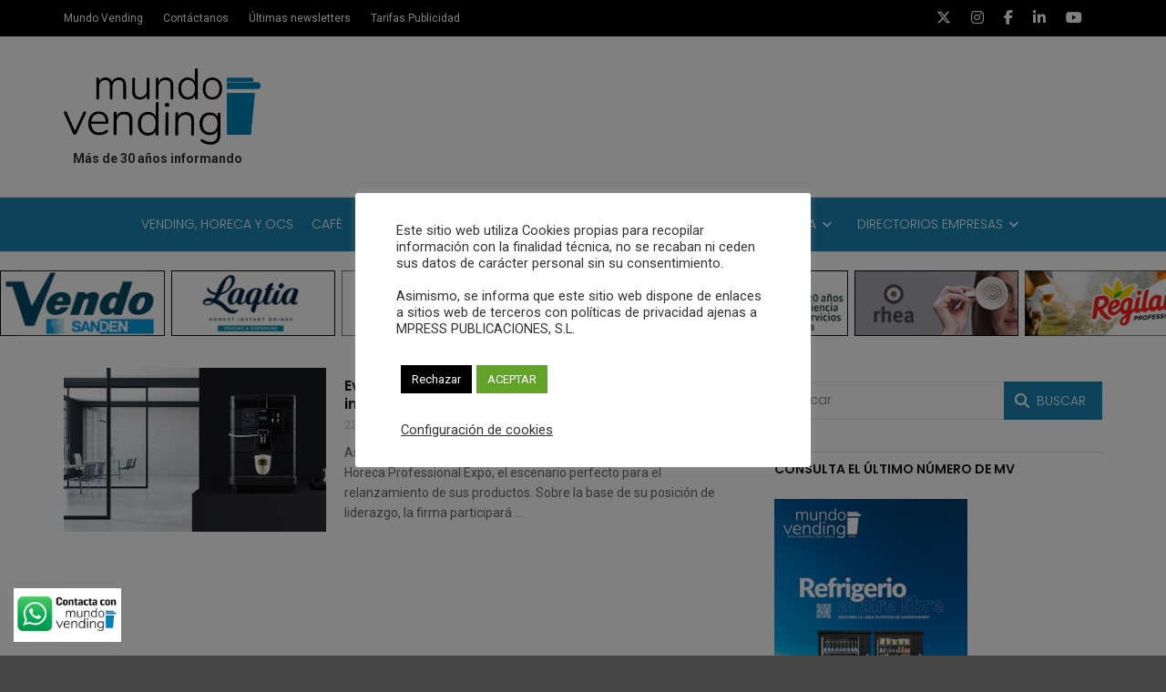

--- FILE ---
content_type: text/html; charset=UTF-8
request_url: https://revistamundovending.com/tag/krea/
body_size: 29124
content:
<!doctype html>
<html class="no-js" lang="es">
  <head>
    <meta charset="UTF-8">
    <meta http-equiv="x-ua-compatible" content="ie=edge">
    <meta name="viewport" content="width=device-width, initial-scale=1">
    <meta name='robots' content='index, follow, max-image-preview:large, max-snippet:-1, max-video-preview:-1' />
	<style>img:is([sizes="auto" i], [sizes^="auto," i]) { contain-intrinsic-size: 3000px 1500px }</style>
	
	<!-- This site is optimized with the Yoast SEO plugin v26.0 - https://yoast.com/wordpress/plugins/seo/ -->
	<title>Krea Archives - Revista Mundo Vending</title>
	<link rel="canonical" href="https://revistamundovending.com/tag/krea/" />
	<meta property="og:locale" content="es_ES" />
	<meta property="og:type" content="article" />
	<meta property="og:title" content="Krea Archives - Revista Mundo Vending" />
	<meta property="og:url" content="https://revistamundovending.com/tag/krea/" />
	<meta property="og:site_name" content="Revista Mundo Vending" />
	<meta name="twitter:card" content="summary_large_image" />
	<script type="application/ld+json" class="yoast-schema-graph">{"@context":"https://schema.org","@graph":[{"@type":"CollectionPage","@id":"https://revistamundovending.com/tag/krea/","url":"https://revistamundovending.com/tag/krea/","name":"Krea Archives - Revista Mundo Vending","isPartOf":{"@id":"https://revistamundovending.com/#website"},"primaryImageOfPage":{"@id":"https://revistamundovending.com/tag/krea/#primaryimage"},"image":{"@id":"https://revistamundovending.com/tag/krea/#primaryimage"},"thumbnailUrl":"https://revistamundovending.com/wp-content/uploads/2023/02/Royal-OTC-location-2.jpg","breadcrumb":{"@id":"https://revistamundovending.com/tag/krea/#breadcrumb"},"inLanguage":"es"},{"@type":"ImageObject","inLanguage":"es","@id":"https://revistamundovending.com/tag/krea/#primaryimage","url":"https://revistamundovending.com/wp-content/uploads/2023/02/Royal-OTC-location-2.jpg","contentUrl":"https://revistamundovending.com/wp-content/uploads/2023/02/Royal-OTC-location-2.jpg","width":820,"height":394},{"@type":"BreadcrumbList","@id":"https://revistamundovending.com/tag/krea/#breadcrumb","itemListElement":[{"@type":"ListItem","position":1,"name":"Home","item":"https://revistamundovending.com/"},{"@type":"ListItem","position":2,"name":"Krea"}]},{"@type":"WebSite","@id":"https://revistamundovending.com/#website","url":"https://revistamundovending.com/","name":"Revista Mundo Vending","description":"El portal Revista técnica independiente | Más de 30 años informando","publisher":{"@id":"https://revistamundovending.com/#organization"},"potentialAction":[{"@type":"SearchAction","target":{"@type":"EntryPoint","urlTemplate":"https://revistamundovending.com/?s={search_term_string}"},"query-input":{"@type":"PropertyValueSpecification","valueRequired":true,"valueName":"search_term_string"}}],"inLanguage":"es"},{"@type":"Organization","@id":"https://revistamundovending.com/#organization","name":"Mpress publicaciones, S.L.","url":"https://revistamundovending.com/","logo":{"@type":"ImageObject","inLanguage":"es","@id":"https://revistamundovending.com/#/schema/logo/image/","url":"https://revistamundovending.com/wp-content/uploads/2023/05/cropped-MV_logo_400pix_CC3.png","contentUrl":"https://revistamundovending.com/wp-content/uploads/2023/05/cropped-MV_logo_400pix_CC3.png","width":512,"height":512,"caption":"Mpress publicaciones, S.L."},"image":{"@id":"https://revistamundovending.com/#/schema/logo/image/"}}]}</script>
	<!-- / Yoast SEO plugin. -->


<link rel='dns-prefetch' href='//fonts.googleapis.com' />
<link rel='preconnect' href='https://fonts.gstatic.com' crossorigin />
<link rel="alternate" type="application/rss+xml" title="Revista Mundo Vending &raquo; Feed" href="https://revistamundovending.com/feed/" />
<link rel="alternate" type="application/rss+xml" title="Revista Mundo Vending &raquo; Etiqueta Krea del feed" href="https://revistamundovending.com/tag/krea/feed/" />
<link rel='stylesheet' id='mec-select2-style-css' href='https://revistamundovending.com/wp-content/plugins/modern-events-calendar-lite/assets/packages/select2/select2.min.css?ver=5.16.2' type='text/css' media='all' />
<link rel='stylesheet' id='mec-font-icons-css' href='https://revistamundovending.com/wp-content/plugins/modern-events-calendar-lite/assets/css/iconfonts.css?ver=6.8.3' type='text/css' media='all' />
<link rel='stylesheet' id='mec-frontend-style-css' href='https://revistamundovending.com/wp-content/plugins/modern-events-calendar-lite/assets/css/frontend.min.css?ver=5.16.2' type='text/css' media='all' />
<link rel='stylesheet' id='mec-tooltip-style-css' href='https://revistamundovending.com/wp-content/plugins/modern-events-calendar-lite/assets/packages/tooltip/tooltip.css?ver=6.8.3' type='text/css' media='all' />
<link rel='stylesheet' id='mec-tooltip-shadow-style-css' href='https://revistamundovending.com/wp-content/plugins/modern-events-calendar-lite/assets/packages/tooltip/tooltipster-sideTip-shadow.min.css?ver=6.8.3' type='text/css' media='all' />
<link rel='stylesheet' id='mec-featherlight-style-css' href='https://revistamundovending.com/wp-content/plugins/modern-events-calendar-lite/assets/packages/featherlight/featherlight.css?ver=6.8.3' type='text/css' media='all' />
<link rel='stylesheet' id='mec-lity-style-css' href='https://revistamundovending.com/wp-content/plugins/modern-events-calendar-lite/assets/packages/lity/lity.min.css?ver=6.8.3' type='text/css' media='all' />
<link rel='stylesheet' id='ht_ctc_main_css-css' href='https://revistamundovending.com/wp-content/plugins/click-to-chat-for-whatsapp/new/inc/assets/css/main.css?ver=4.29' type='text/css' media='all' />
<link rel='stylesheet' id='wp-block-library-css' href='https://revistamundovending.com/wp-includes/css/dist/block-library/style.min.css?ver=6.8.3' type='text/css' media='all' />
<style id='wp-block-library-theme-inline-css' type='text/css'>
.wp-block-audio :where(figcaption){color:#555;font-size:13px;text-align:center}.is-dark-theme .wp-block-audio :where(figcaption){color:#ffffffa6}.wp-block-audio{margin:0 0 1em}.wp-block-code{border:1px solid #ccc;border-radius:4px;font-family:Menlo,Consolas,monaco,monospace;padding:.8em 1em}.wp-block-embed :where(figcaption){color:#555;font-size:13px;text-align:center}.is-dark-theme .wp-block-embed :where(figcaption){color:#ffffffa6}.wp-block-embed{margin:0 0 1em}.blocks-gallery-caption{color:#555;font-size:13px;text-align:center}.is-dark-theme .blocks-gallery-caption{color:#ffffffa6}:root :where(.wp-block-image figcaption){color:#555;font-size:13px;text-align:center}.is-dark-theme :root :where(.wp-block-image figcaption){color:#ffffffa6}.wp-block-image{margin:0 0 1em}.wp-block-pullquote{border-bottom:4px solid;border-top:4px solid;color:currentColor;margin-bottom:1.75em}.wp-block-pullquote cite,.wp-block-pullquote footer,.wp-block-pullquote__citation{color:currentColor;font-size:.8125em;font-style:normal;text-transform:uppercase}.wp-block-quote{border-left:.25em solid;margin:0 0 1.75em;padding-left:1em}.wp-block-quote cite,.wp-block-quote footer{color:currentColor;font-size:.8125em;font-style:normal;position:relative}.wp-block-quote:where(.has-text-align-right){border-left:none;border-right:.25em solid;padding-left:0;padding-right:1em}.wp-block-quote:where(.has-text-align-center){border:none;padding-left:0}.wp-block-quote.is-large,.wp-block-quote.is-style-large,.wp-block-quote:where(.is-style-plain){border:none}.wp-block-search .wp-block-search__label{font-weight:700}.wp-block-search__button{border:1px solid #ccc;padding:.375em .625em}:where(.wp-block-group.has-background){padding:1.25em 2.375em}.wp-block-separator.has-css-opacity{opacity:.4}.wp-block-separator{border:none;border-bottom:2px solid;margin-left:auto;margin-right:auto}.wp-block-separator.has-alpha-channel-opacity{opacity:1}.wp-block-separator:not(.is-style-wide):not(.is-style-dots){width:100px}.wp-block-separator.has-background:not(.is-style-dots){border-bottom:none;height:1px}.wp-block-separator.has-background:not(.is-style-wide):not(.is-style-dots){height:2px}.wp-block-table{margin:0 0 1em}.wp-block-table td,.wp-block-table th{word-break:normal}.wp-block-table :where(figcaption){color:#555;font-size:13px;text-align:center}.is-dark-theme .wp-block-table :where(figcaption){color:#ffffffa6}.wp-block-video :where(figcaption){color:#555;font-size:13px;text-align:center}.is-dark-theme .wp-block-video :where(figcaption){color:#ffffffa6}.wp-block-video{margin:0 0 1em}:root :where(.wp-block-template-part.has-background){margin-bottom:0;margin-top:0;padding:1.25em 2.375em}
</style>
<style id='classic-theme-styles-inline-css' type='text/css'>
/*! This file is auto-generated */
.wp-block-button__link{color:#fff;background-color:#32373c;border-radius:9999px;box-shadow:none;text-decoration:none;padding:calc(.667em + 2px) calc(1.333em + 2px);font-size:1.125em}.wp-block-file__button{background:#32373c;color:#fff;text-decoration:none}
</style>
<link rel='stylesheet' id='kioken-blocks-style-css' href='https://revistamundovending.com/wp-content/plugins/kioken-blocks/dist/blocks.style.build.css?ver=1.3.9' type='text/css' media='all' />
<link rel='stylesheet' id='mediaelement-css' href='https://revistamundovending.com/wp-includes/js/mediaelement/mediaelementplayer-legacy.min.css?ver=4.2.17' type='text/css' media='all' />
<link rel='stylesheet' id='wp-mediaelement-css' href='https://revistamundovending.com/wp-includes/js/mediaelement/wp-mediaelement.min.css?ver=6.8.3' type='text/css' media='all' />
<link rel='stylesheet' id='view_editor_gutenberg_frontend_assets-css' href='https://revistamundovending.com/wp-content/plugins/wp-views/public/css/views-frontend.css?ver=3.6.21' type='text/css' media='all' />
<style id='view_editor_gutenberg_frontend_assets-inline-css' type='text/css'>
.wpv-sort-list-dropdown.wpv-sort-list-dropdown-style-default > span.wpv-sort-list,.wpv-sort-list-dropdown.wpv-sort-list-dropdown-style-default .wpv-sort-list-item {border-color: #cdcdcd;}.wpv-sort-list-dropdown.wpv-sort-list-dropdown-style-default .wpv-sort-list-item a {color: #444;background-color: #fff;}.wpv-sort-list-dropdown.wpv-sort-list-dropdown-style-default a:hover,.wpv-sort-list-dropdown.wpv-sort-list-dropdown-style-default a:focus {color: #000;background-color: #eee;}.wpv-sort-list-dropdown.wpv-sort-list-dropdown-style-default .wpv-sort-list-item.wpv-sort-list-current a {color: #000;background-color: #eee;}
.wpv-sort-list-dropdown.wpv-sort-list-dropdown-style-default > span.wpv-sort-list,.wpv-sort-list-dropdown.wpv-sort-list-dropdown-style-default .wpv-sort-list-item {border-color: #cdcdcd;}.wpv-sort-list-dropdown.wpv-sort-list-dropdown-style-default .wpv-sort-list-item a {color: #444;background-color: #fff;}.wpv-sort-list-dropdown.wpv-sort-list-dropdown-style-default a:hover,.wpv-sort-list-dropdown.wpv-sort-list-dropdown-style-default a:focus {color: #000;background-color: #eee;}.wpv-sort-list-dropdown.wpv-sort-list-dropdown-style-default .wpv-sort-list-item.wpv-sort-list-current a {color: #000;background-color: #eee;}.wpv-sort-list-dropdown.wpv-sort-list-dropdown-style-grey > span.wpv-sort-list,.wpv-sort-list-dropdown.wpv-sort-list-dropdown-style-grey .wpv-sort-list-item {border-color: #cdcdcd;}.wpv-sort-list-dropdown.wpv-sort-list-dropdown-style-grey .wpv-sort-list-item a {color: #444;background-color: #eeeeee;}.wpv-sort-list-dropdown.wpv-sort-list-dropdown-style-grey a:hover,.wpv-sort-list-dropdown.wpv-sort-list-dropdown-style-grey a:focus {color: #000;background-color: #e5e5e5;}.wpv-sort-list-dropdown.wpv-sort-list-dropdown-style-grey .wpv-sort-list-item.wpv-sort-list-current a {color: #000;background-color: #e5e5e5;}
.wpv-sort-list-dropdown.wpv-sort-list-dropdown-style-default > span.wpv-sort-list,.wpv-sort-list-dropdown.wpv-sort-list-dropdown-style-default .wpv-sort-list-item {border-color: #cdcdcd;}.wpv-sort-list-dropdown.wpv-sort-list-dropdown-style-default .wpv-sort-list-item a {color: #444;background-color: #fff;}.wpv-sort-list-dropdown.wpv-sort-list-dropdown-style-default a:hover,.wpv-sort-list-dropdown.wpv-sort-list-dropdown-style-default a:focus {color: #000;background-color: #eee;}.wpv-sort-list-dropdown.wpv-sort-list-dropdown-style-default .wpv-sort-list-item.wpv-sort-list-current a {color: #000;background-color: #eee;}.wpv-sort-list-dropdown.wpv-sort-list-dropdown-style-grey > span.wpv-sort-list,.wpv-sort-list-dropdown.wpv-sort-list-dropdown-style-grey .wpv-sort-list-item {border-color: #cdcdcd;}.wpv-sort-list-dropdown.wpv-sort-list-dropdown-style-grey .wpv-sort-list-item a {color: #444;background-color: #eeeeee;}.wpv-sort-list-dropdown.wpv-sort-list-dropdown-style-grey a:hover,.wpv-sort-list-dropdown.wpv-sort-list-dropdown-style-grey a:focus {color: #000;background-color: #e5e5e5;}.wpv-sort-list-dropdown.wpv-sort-list-dropdown-style-grey .wpv-sort-list-item.wpv-sort-list-current a {color: #000;background-color: #e5e5e5;}.wpv-sort-list-dropdown.wpv-sort-list-dropdown-style-blue > span.wpv-sort-list,.wpv-sort-list-dropdown.wpv-sort-list-dropdown-style-blue .wpv-sort-list-item {border-color: #0099cc;}.wpv-sort-list-dropdown.wpv-sort-list-dropdown-style-blue .wpv-sort-list-item a {color: #444;background-color: #cbddeb;}.wpv-sort-list-dropdown.wpv-sort-list-dropdown-style-blue a:hover,.wpv-sort-list-dropdown.wpv-sort-list-dropdown-style-blue a:focus {color: #000;background-color: #95bedd;}.wpv-sort-list-dropdown.wpv-sort-list-dropdown-style-blue .wpv-sort-list-item.wpv-sort-list-current a {color: #000;background-color: #95bedd;}
</style>
<style id='global-styles-inline-css' type='text/css'>
:root{--wp--preset--aspect-ratio--square: 1;--wp--preset--aspect-ratio--4-3: 4/3;--wp--preset--aspect-ratio--3-4: 3/4;--wp--preset--aspect-ratio--3-2: 3/2;--wp--preset--aspect-ratio--2-3: 2/3;--wp--preset--aspect-ratio--16-9: 16/9;--wp--preset--aspect-ratio--9-16: 9/16;--wp--preset--color--black: #000000;--wp--preset--color--cyan-bluish-gray: #abb8c3;--wp--preset--color--white: #ffffff;--wp--preset--color--pale-pink: #f78da7;--wp--preset--color--vivid-red: #cf2e2e;--wp--preset--color--luminous-vivid-orange: #ff6900;--wp--preset--color--luminous-vivid-amber: #fcb900;--wp--preset--color--light-green-cyan: #7bdcb5;--wp--preset--color--vivid-green-cyan: #00d084;--wp--preset--color--pale-cyan-blue: #8ed1fc;--wp--preset--color--vivid-cyan-blue: #0693e3;--wp--preset--color--vivid-purple: #9b51e0;--wp--preset--gradient--vivid-cyan-blue-to-vivid-purple: linear-gradient(135deg,rgba(6,147,227,1) 0%,rgb(155,81,224) 100%);--wp--preset--gradient--light-green-cyan-to-vivid-green-cyan: linear-gradient(135deg,rgb(122,220,180) 0%,rgb(0,208,130) 100%);--wp--preset--gradient--luminous-vivid-amber-to-luminous-vivid-orange: linear-gradient(135deg,rgba(252,185,0,1) 0%,rgba(255,105,0,1) 100%);--wp--preset--gradient--luminous-vivid-orange-to-vivid-red: linear-gradient(135deg,rgba(255,105,0,1) 0%,rgb(207,46,46) 100%);--wp--preset--gradient--very-light-gray-to-cyan-bluish-gray: linear-gradient(135deg,rgb(238,238,238) 0%,rgb(169,184,195) 100%);--wp--preset--gradient--cool-to-warm-spectrum: linear-gradient(135deg,rgb(74,234,220) 0%,rgb(151,120,209) 20%,rgb(207,42,186) 40%,rgb(238,44,130) 60%,rgb(251,105,98) 80%,rgb(254,248,76) 100%);--wp--preset--gradient--blush-light-purple: linear-gradient(135deg,rgb(255,206,236) 0%,rgb(152,150,240) 100%);--wp--preset--gradient--blush-bordeaux: linear-gradient(135deg,rgb(254,205,165) 0%,rgb(254,45,45) 50%,rgb(107,0,62) 100%);--wp--preset--gradient--luminous-dusk: linear-gradient(135deg,rgb(255,203,112) 0%,rgb(199,81,192) 50%,rgb(65,88,208) 100%);--wp--preset--gradient--pale-ocean: linear-gradient(135deg,rgb(255,245,203) 0%,rgb(182,227,212) 50%,rgb(51,167,181) 100%);--wp--preset--gradient--electric-grass: linear-gradient(135deg,rgb(202,248,128) 0%,rgb(113,206,126) 100%);--wp--preset--gradient--midnight: linear-gradient(135deg,rgb(2,3,129) 0%,rgb(40,116,252) 100%);--wp--preset--font-size--small: 13px;--wp--preset--font-size--medium: 20px;--wp--preset--font-size--large: 36px;--wp--preset--font-size--x-large: 42px;--wp--preset--spacing--20: 0.44rem;--wp--preset--spacing--30: 0.67rem;--wp--preset--spacing--40: 1rem;--wp--preset--spacing--50: 1.5rem;--wp--preset--spacing--60: 2.25rem;--wp--preset--spacing--70: 3.38rem;--wp--preset--spacing--80: 5.06rem;--wp--preset--shadow--natural: 6px 6px 9px rgba(0, 0, 0, 0.2);--wp--preset--shadow--deep: 12px 12px 50px rgba(0, 0, 0, 0.4);--wp--preset--shadow--sharp: 6px 6px 0px rgba(0, 0, 0, 0.2);--wp--preset--shadow--outlined: 6px 6px 0px -3px rgba(255, 255, 255, 1), 6px 6px rgba(0, 0, 0, 1);--wp--preset--shadow--crisp: 6px 6px 0px rgba(0, 0, 0, 1);}:where(.is-layout-flex){gap: 0.5em;}:where(.is-layout-grid){gap: 0.5em;}body .is-layout-flex{display: flex;}.is-layout-flex{flex-wrap: wrap;align-items: center;}.is-layout-flex > :is(*, div){margin: 0;}body .is-layout-grid{display: grid;}.is-layout-grid > :is(*, div){margin: 0;}:where(.wp-block-columns.is-layout-flex){gap: 2em;}:where(.wp-block-columns.is-layout-grid){gap: 2em;}:where(.wp-block-post-template.is-layout-flex){gap: 1.25em;}:where(.wp-block-post-template.is-layout-grid){gap: 1.25em;}.has-black-color{color: var(--wp--preset--color--black) !important;}.has-cyan-bluish-gray-color{color: var(--wp--preset--color--cyan-bluish-gray) !important;}.has-white-color{color: var(--wp--preset--color--white) !important;}.has-pale-pink-color{color: var(--wp--preset--color--pale-pink) !important;}.has-vivid-red-color{color: var(--wp--preset--color--vivid-red) !important;}.has-luminous-vivid-orange-color{color: var(--wp--preset--color--luminous-vivid-orange) !important;}.has-luminous-vivid-amber-color{color: var(--wp--preset--color--luminous-vivid-amber) !important;}.has-light-green-cyan-color{color: var(--wp--preset--color--light-green-cyan) !important;}.has-vivid-green-cyan-color{color: var(--wp--preset--color--vivid-green-cyan) !important;}.has-pale-cyan-blue-color{color: var(--wp--preset--color--pale-cyan-blue) !important;}.has-vivid-cyan-blue-color{color: var(--wp--preset--color--vivid-cyan-blue) !important;}.has-vivid-purple-color{color: var(--wp--preset--color--vivid-purple) !important;}.has-black-background-color{background-color: var(--wp--preset--color--black) !important;}.has-cyan-bluish-gray-background-color{background-color: var(--wp--preset--color--cyan-bluish-gray) !important;}.has-white-background-color{background-color: var(--wp--preset--color--white) !important;}.has-pale-pink-background-color{background-color: var(--wp--preset--color--pale-pink) !important;}.has-vivid-red-background-color{background-color: var(--wp--preset--color--vivid-red) !important;}.has-luminous-vivid-orange-background-color{background-color: var(--wp--preset--color--luminous-vivid-orange) !important;}.has-luminous-vivid-amber-background-color{background-color: var(--wp--preset--color--luminous-vivid-amber) !important;}.has-light-green-cyan-background-color{background-color: var(--wp--preset--color--light-green-cyan) !important;}.has-vivid-green-cyan-background-color{background-color: var(--wp--preset--color--vivid-green-cyan) !important;}.has-pale-cyan-blue-background-color{background-color: var(--wp--preset--color--pale-cyan-blue) !important;}.has-vivid-cyan-blue-background-color{background-color: var(--wp--preset--color--vivid-cyan-blue) !important;}.has-vivid-purple-background-color{background-color: var(--wp--preset--color--vivid-purple) !important;}.has-black-border-color{border-color: var(--wp--preset--color--black) !important;}.has-cyan-bluish-gray-border-color{border-color: var(--wp--preset--color--cyan-bluish-gray) !important;}.has-white-border-color{border-color: var(--wp--preset--color--white) !important;}.has-pale-pink-border-color{border-color: var(--wp--preset--color--pale-pink) !important;}.has-vivid-red-border-color{border-color: var(--wp--preset--color--vivid-red) !important;}.has-luminous-vivid-orange-border-color{border-color: var(--wp--preset--color--luminous-vivid-orange) !important;}.has-luminous-vivid-amber-border-color{border-color: var(--wp--preset--color--luminous-vivid-amber) !important;}.has-light-green-cyan-border-color{border-color: var(--wp--preset--color--light-green-cyan) !important;}.has-vivid-green-cyan-border-color{border-color: var(--wp--preset--color--vivid-green-cyan) !important;}.has-pale-cyan-blue-border-color{border-color: var(--wp--preset--color--pale-cyan-blue) !important;}.has-vivid-cyan-blue-border-color{border-color: var(--wp--preset--color--vivid-cyan-blue) !important;}.has-vivid-purple-border-color{border-color: var(--wp--preset--color--vivid-purple) !important;}.has-vivid-cyan-blue-to-vivid-purple-gradient-background{background: var(--wp--preset--gradient--vivid-cyan-blue-to-vivid-purple) !important;}.has-light-green-cyan-to-vivid-green-cyan-gradient-background{background: var(--wp--preset--gradient--light-green-cyan-to-vivid-green-cyan) !important;}.has-luminous-vivid-amber-to-luminous-vivid-orange-gradient-background{background: var(--wp--preset--gradient--luminous-vivid-amber-to-luminous-vivid-orange) !important;}.has-luminous-vivid-orange-to-vivid-red-gradient-background{background: var(--wp--preset--gradient--luminous-vivid-orange-to-vivid-red) !important;}.has-very-light-gray-to-cyan-bluish-gray-gradient-background{background: var(--wp--preset--gradient--very-light-gray-to-cyan-bluish-gray) !important;}.has-cool-to-warm-spectrum-gradient-background{background: var(--wp--preset--gradient--cool-to-warm-spectrum) !important;}.has-blush-light-purple-gradient-background{background: var(--wp--preset--gradient--blush-light-purple) !important;}.has-blush-bordeaux-gradient-background{background: var(--wp--preset--gradient--blush-bordeaux) !important;}.has-luminous-dusk-gradient-background{background: var(--wp--preset--gradient--luminous-dusk) !important;}.has-pale-ocean-gradient-background{background: var(--wp--preset--gradient--pale-ocean) !important;}.has-electric-grass-gradient-background{background: var(--wp--preset--gradient--electric-grass) !important;}.has-midnight-gradient-background{background: var(--wp--preset--gradient--midnight) !important;}.has-small-font-size{font-size: var(--wp--preset--font-size--small) !important;}.has-medium-font-size{font-size: var(--wp--preset--font-size--medium) !important;}.has-large-font-size{font-size: var(--wp--preset--font-size--large) !important;}.has-x-large-font-size{font-size: var(--wp--preset--font-size--x-large) !important;}
:where(.wp-block-post-template.is-layout-flex){gap: 1.25em;}:where(.wp-block-post-template.is-layout-grid){gap: 1.25em;}
:where(.wp-block-columns.is-layout-flex){gap: 2em;}:where(.wp-block-columns.is-layout-grid){gap: 2em;}
:root :where(.wp-block-pullquote){font-size: 1.5em;line-height: 1.6;}
</style>
<link rel='stylesheet' id='contact-form-7-css' href='https://revistamundovending.com/wp-content/plugins/contact-form-7/includes/css/styles.css?ver=6.1.2' type='text/css' media='all' />
<link rel='stylesheet' id='cookie-law-info-css' href='https://revistamundovending.com/wp-content/plugins/cookie-law-info/legacy/public/css/cookie-law-info-public.css?ver=3.3.5' type='text/css' media='all' />
<link rel='stylesheet' id='cookie-law-info-gdpr-css' href='https://revistamundovending.com/wp-content/plugins/cookie-law-info/legacy/public/css/cookie-law-info-gdpr.css?ver=3.3.5' type='text/css' media='all' />
<link rel='stylesheet' id='ctf_styles-css' href='https://revistamundovending.com/wp-content/plugins/custom-twitter-feeds/css/ctf-styles.min.css?ver=2.3.1' type='text/css' media='all' />
<link rel='stylesheet' id='font-awesome-theme-css' href='https://revistamundovending.com/wp-content/themes/magplus/css/font-awesome.min.css?ver=6.2' type='text/css' media='all' />
<link rel='stylesheet' id='ytv-playlist-css' href='https://revistamundovending.com/wp-content/themes/magplus/css/ytv.css?ver=6.2' type='text/css' media='all' />
<link rel='stylesheet' id='bootstrap-theme-css' href='https://revistamundovending.com/wp-content/themes/magplus/css/bootstrap.min.css?ver=6.2' type='text/css' media='all' />
<link rel='stylesheet' id='magplus-main-style-css' href='https://revistamundovending.com/wp-content/themes/magplus/css/style.css?ver=6.2' type='text/css' media='all' />
<style id='magplus-main-style-inline-css' type='text/css'>
p{
line-height: 1.6;
font-size: 14px;
padding-bottom: 13px;
}
li {
padding-bottom: 13px;    
}				

.tt-header-type-5 .logo, .tt-header .logo {
    float:left;
}

.tt-header .main-nav > ul > li {
    padding-bottom:0px;
}

.tt-mslide-cat {
    display:none;
}
.tt-mslide-author {
    display:none;
}
.tt-header .nav-more {
    margin-top:-10px;
}
.tt-footer-copy {
    font-size:12px;
}	
.tt-footer {
    padding-top:20px;
}
.empty-space.marg-lg-b60.marg-sm-b50.marg-xs-b30{
display:none;
}	

/*Custom mailchimp */
.mpam-submit.button {
     width: 100%;
}
input, textarea, select {
    font-family: 'poppins', sans-serif, Arial;
    font-weight: 400;
    color: #333;
    }
/* titols post cards */
.simple-text h3, .c-h3 {
    font-size:16px;
}


.owl-stage-outer {
    margin-top:20px;
}	
.owl-item {
    width:180.5px!important;
}

h2.post-title {
    margin-top: 10px;
margin-bottom: 20px;
}
a.flex-prev {
    display:none!important;
}
a.flex-next {
    display:none!important;
}
.hemeroteca {
    margin-top: 10px;
    line-height: 1.4;
}
/* espai formulari buscador*/
.search {
    margin-bottom: 20px;
}	

/*tamany banner header*/
.wpcp-carousel-section.slick-initialized .slick-slide {
    width:70%;
}
/* color dels links */
a {
    color:#1983b5;
}
/*color text top empresas*/
p.caption {
    color:#fff;
}    
/*posiscio text caption image a top empresas*/
.carousel-slider .carousel-slider__caption .caption {
    margin: -5px 0 0!important;
}
/* tamany text titul slide noticias*/
h2.post-title {
    font-size:140%;
    line-height: 1.3;
    font-weight:bold;
}
a.link_image {
    color:#000;
}	
/*Format títul single post*/
h1.c-h1.text-center {
    font-size: 200%;
line-height: 130%;
}
/*Formatejar directorio empresas*/
.custom-flag {
    font-size:100%;
}
.custom-heading1 {
    font-size:120%!important;
}	
/*title custom h2 home */
h2.vc_custom_heading {
    font-family:poppins!important;
    font-weight:bold!important;
}
/* desctivar author comments i views */
.tt-post-author-name {
    display:none;
    }	
.tt-post-comment {
    display:none;
}
.tt-post-cat {
display:none;
}
.tt-post-views {
    display:none;
}
/*link vermell a calsses especial importades*/
.tt-header .main-nav > ul > li.active > a, .tt-s-popup-btn:hover, .tt-header.color-2 .top-menu a:hover, .tt-header.color-2 .top-social a:hover, .tt-s-popup-submit:hover .fa, .tt-mslide-label a:hover, .tt-sponsor-title:hover, .tt-sponsor.type-2 .tt-sponsor-title:hover, .tt-post-title:hover, .tt-post-label span a:hover, .tt-post-bottom a:hover, .tt-post-bottom a:hover .fa, .tt-post.light .tt-post-title:hover, .tt-blog-user-content a:hover, .tt-blog-user.light .tt-blog-user-content a:hover, .simple-img-desc a:hover, .tt-author-title:hover, .tt-author-social a:hover, .tt-blog-nav-title:hover, .tt-comment-label a:hover, .tt-comment-reply:hover, .tt-comment-reply:hover .fa, .comment-reply-link:hover, .comment-reply-link:hover .fa, .comment-edit-link:hover, .tt-search-submit:hover, .tt-news-title:hover, .tt-mblock-title:hover, .tt-mblock-label a:hover, .simple-text a, .c-btn.type-1.style-2.color-2:hover, .c-btn.type-2:hover, .c-btn.type-3.color-2:hover, .c-btn.type-3.color-3, .sidebar-item.widget_recent_posts_entries .tt-post.dark .tt-post-title:hover, .tt-post-cat a:hover, .sidebar-item.widget ul li a:hover, .tt-small-blog-slider .tt-h4-title a:hover, .tt-comment-form .form-submit:hover {
    color:#1983b5!important;
    }
/* reducció espai paragraf*/
.simple-text.margin-big p{
    margin-bottom: 15px!important;
}
.black-header {
text-transform: uppercase;
}				
/* canviar tamany titul empresa directori black header*/
.black-header h2 {
    font-size:135%!important;
    }
.black-header::after {
    display:none!important;
}				
/* reduïr tamany menu header*/
.tt-header .main-nav > ul > li > a {
    padding: 21px 10px;
}

/*eliminar lupa menua */
.tt-s-popup-btn {
    display:none;
}
/*Formatejar widget tablon de anuncios*/
#hstngr_widget-2 h5{
font-size: 135%;
background-color: #1983b5;
padding: 13px;
color: #fff;
width: 100%;
}
#hstngr_widget-3 h5{
font-size: 135%;
background-color: #1983b5;
padding: 13px;
color: #fff;
width: 100%;
}
#hstngr_widget-4 h5{
font-size: 135%;
background-color: #1983b5;
padding: 13px;
color: #fff;
width: 100%;
}
#hstngr_widget-5 h5{
font-size: 135%;
background-color: #1983b5;
padding: 13px;
color: #fff;
width: 100%;
}
#hstngr_widget-6 h5{
font-size: 135%;
background-color: #1983b5;
padding: 13px;
color: #fff;
width: 100%;
}
.c-h3.widget-title.tt-title-text {
    line-height: 1.4;
margin-bottom: 10px;
}	
/* Cambiar majuscules copyrigt footer */
.tt-title-block-2 {
    text-transform: none!important;
    
}	
/* Cambiar tamany dades singel directori */
.single-directory p {
    font-size: 14px!important;
}				
/*posar línea entre widgets */
.tt-title-block {
border-top: solid 1px;
border-color: #dadbdd;
}				
/* Reduir amrge code mailchimp widget */
.an_mailchimp_wrapper{
margin-top: -20px;
margin-bottom: -40px;
}				
/* Canviar format menu seccions footer { */
.footer-section a  {
    color:#fff;
}
/* Canviar format menu legal footer { */
.footer-legal a  {
    color:#fff;
    font-weight:200;
    font-size:12px;
}
/*Canviar format text footer columna 4 */
#media_image-2 h5 {
    font-weight:200;
    font-size:12px;
}
/* Canviar el format text copyright */
.tt-footer-copy {
    font-weight:200!important;

}
@media (max-width:1065px) {
    .brand  {
        display:none!important;
    }
    .tt-header .main-nav>ul>li>a {
        font-size:12px;
    }
}			
/*treure el marge gris superior*/
.tt-title-block.custom-color-properties-1004.style1 {
    border-top:none!important;
				

}


li.menu-item-19191 {
	margin-left:150px;
}				
@media (max-width:480px) {
li.menu-item-19191 {
	margin-left:0px;
}	
}
.tt-header .main-nav > ul > li:not(.mega) > ul > li > a:hover,
      .tt-header .main-nav > ul > li:not(.mega) > ul > li > ul > li > a:hover,
      .mega.type-2 ul.tt-mega-wrapper li>ul a:hover,
      .tt-mega-list a:hover,.tt-s-popup-devider:after,
      .tt-s-popup-close:hover:before,.tt-s-popup-close:hover:after,.tt-tab-wrapper.type-1 .tt-nav-tab-item:before,
      .tt-pagination a:hover,.tt-pagination li.active a,.tt-thumb-popup-close:hover,.tt-video-popup-close:hover,
      .c-btn.type-1.color-2:before,.c-btn.type-1.style-2.color-2, .page-numbers a:hover, .page-numbers li span.current,.tpl-progress .progress-bar, .c-pagination.color-2 .swiper-active-switch, .tt-comment-form .form-submit,
      .woo-pagination span.current, .woo-pagination a:hover {
        background: #666666;
      }

      .tt-header .main-nav > ul > li.active > a,
      .tt-header .main-nav > ul > li:hover > a,.tt-s-popup-btn:hover,
      .tt-header.color-2 .top-menu a:hover,.tt-header.color-2 .top-social a:hover,
      .tt-s-popup-submit:hover .fa,.tt-mslide-label a:hover,
      .tt-sponsor-title:hover,.tt-sponsor.type-2 .tt-sponsor-title:hover,
      .tt-post-title:hover,.tt-post-label span a:hover,
      .tt-post-bottom a:hover,.tt-post-bottom a:hover .fa,
      .tt-post.light .tt-post-title:hover,.tt-blog-user-content a:hover,
      .tt-blog-user.light .tt-blog-user-content a:hover,.simple-img-desc a:hover,
      .tt-author-title:hover,.tt-author-social a:hover,.tt-blog-nav-title:hover,
      .tt-comment-label a:hover,.tt-comment-reply:hover,
      .tt-comment-reply:hover .fa,
      .comment-reply-link:hover,
      .comment-reply-link:hover .fa,
      .comment-edit-link:hover,.tt-search-submit:hover,.tt-news-title:hover,
      .tt-mblock-title:hover,.tt-mblock-label a:hover,.simple-text a,
      .c-btn.type-1.style-2.color-2:hover,.c-btn.type-2:hover,.c-btn.type-3.color-2:hover,
      .c-btn.type-3.color-3, .sidebar-item.widget_recent_posts_entries .tt-post.dark .tt-post-title:hover, .tt-post-cat a:hover, .sidebar-item.widget ul li a:hover, .tt-small-blog-slider .tt-h4-title a:hover, .tt-comment-form .form-submit:hover {
        color: #666666;
      }

      .c-pagination.color-2 .swiper-pagination-switch,
      .c-pagination.color-2 .swiper-active-switch,.tt-search input[type="text"]:focus,
      #loader,.c-btn.type-1.color-2,.c-input:focus,.c-btn.type-3.color-2:hover,.c-area:focus, .tt-title-text,
      .c-pagination.color-2 .swiper-pagination-switch, .tt-comment-form .form-submit, .custom-arrow-left.tt-swiper-arrow-3:hover, .custom-arrow-right.tt-swiper-arrow-3:hover {
        border-color: #666666;
      }.tt-header .main-nav > ul > li:hover > a {background:#484644;}.tt-post-author-single,.tt-blog-user-img {display:none !important;}.tt-blog-category {display:none !important;}.coment-item {display:none;}body.archive .tt-post-author-name {display:none !important;}body.archive .tt-post-views {display:none !important;}body.archive .tt-post-comment {display:none !important;}body.archive .tt-post-cat {display:none !important;}.cmn-mobile-switch {display:none;}@media (max-width:767px) {.tt-shortcode-2 {display:none;}.tt-iframe.smallVid {display:block !important;}}@font-face {font-family:;src:;font-weight: normal;font-style: normal;}
</style>
<link rel='stylesheet' id='chld_thm_cfg_parent-css' href='https://revistamundovending.com/wp-content/themes/magplus/style.css?ver=6.8.3' type='text/css' media='all' />
<link rel='stylesheet' id='chld_thm_cfg_child-css' href='https://revistamundovending.com/wp-content/themes/magplus-child/style.css?ver=6.8.3' type='text/css' media='all' />
<link rel='stylesheet' id='magplus-fonts-css' href='https://fonts.googleapis.com/css?family=Roboto%3A400%2C500%2C700&#038;subset=latin%2Clatin-ext&#038;ver=6.2' type='text/css' media='all' />
<link rel='stylesheet' id='magplus-material-icon-css' href='https://fonts.googleapis.com/icon?family=Material+Icons&#038;ver=6.2' type='text/css' media='all' />
<link rel='stylesheet' id='newsletter-css' href='https://revistamundovending.com/wp-content/plugins/newsletter/style.css?ver=8.9.8' type='text/css' media='all' />
<link rel='stylesheet' id='toolset-maps-fixes-css' href='//revistamundovending.com/wp-content/plugins/toolset-maps/resources/css/toolset_maps_fixes.css?ver=2.2.0' type='text/css' media='all' />
<link rel='stylesheet' id='heateor_sss_frontend_css-css' href='https://revistamundovending.com/wp-content/plugins/sassy-social-share/public/css/sassy-social-share-public.css?ver=3.3.79' type='text/css' media='all' />
<style id='heateor_sss_frontend_css-inline-css' type='text/css'>
.heateor_sss_button_instagram span.heateor_sss_svg,a.heateor_sss_instagram span.heateor_sss_svg{background:radial-gradient(circle at 30% 107%,#fdf497 0,#fdf497 5%,#fd5949 45%,#d6249f 60%,#285aeb 90%)}.heateor_sss_horizontal_sharing .heateor_sss_svg,.heateor_sss_standard_follow_icons_container .heateor_sss_svg{color:#fff;border-width:0px;border-style:solid;border-color:transparent}.heateor_sss_horizontal_sharing .heateorSssTCBackground{color:#666}.heateor_sss_horizontal_sharing span.heateor_sss_svg:hover,.heateor_sss_standard_follow_icons_container span.heateor_sss_svg:hover{border-color:transparent;}.heateor_sss_vertical_sharing span.heateor_sss_svg,.heateor_sss_floating_follow_icons_container span.heateor_sss_svg{color:#fff;border-width:0px;border-style:solid;border-color:transparent;}.heateor_sss_vertical_sharing .heateorSssTCBackground{color:#666;}.heateor_sss_vertical_sharing span.heateor_sss_svg:hover,.heateor_sss_floating_follow_icons_container span.heateor_sss_svg:hover{border-color:transparent;}@media screen and (max-width:783px) {.heateor_sss_vertical_sharing{display:none!important}}
</style>
<link rel='stylesheet' id='carousel-slider-frontend-css' href='https://revistamundovending.com/wp-content/plugins/carousel-slider/assets/css/frontend.css?ver=2.2.16' type='text/css' media='all' />
<link rel="preload" as="style" href="https://fonts.googleapis.com/css?family=Poppins:600,300&#038;subset=latin&#038;display=swap&#038;ver=6.8.3" /><link rel="stylesheet" href="https://fonts.googleapis.com/css?family=Poppins:600,300&#038;subset=latin&#038;display=swap&#038;ver=6.8.3" media="print" onload="this.media='all'"><noscript><link rel="stylesheet" href="https://fonts.googleapis.com/css?family=Poppins:600,300&#038;subset=latin&#038;display=swap&#038;ver=6.8.3" /></noscript><script type="text/javascript" src="https://revistamundovending.com/wp-content/plugins/wp-views/vendor/toolset/common-es/public/toolset-common-es-frontend.js?ver=175000" id="toolset-common-es-frontend-js"></script>
<script type="text/javascript" src="https://revistamundovending.com/wp-includes/js/jquery/jquery.min.js?ver=3.7.1" id="jquery-core-js"></script>
<script type="text/javascript" src="https://revistamundovending.com/wp-includes/js/jquery/jquery-migrate.min.js?ver=3.4.1" id="jquery-migrate-js"></script>
<script type="text/javascript" id="mec-frontend-script-js-extra">
/* <![CDATA[ */
var mecdata = {"day":"d\u00eda","days":"d\u00edas","hour":"hora","hours":"horas","minute":"minuto","minutes":"minutos","second":"segundo","seconds":"segundos","elementor_edit_mode":"no","recapcha_key":"","ajax_url":"https:\/\/revistamundovending.com\/wp-admin\/admin-ajax.php","fes_nonce":"d574270e28","current_year":"2026","current_month":"01","datepicker_format":"dd-mm-yy&d-m-Y"};
/* ]]> */
</script>
<script type="text/javascript" src="https://revistamundovending.com/wp-content/plugins/modern-events-calendar-lite/assets/js/frontend.js?ver=5.16.2" id="mec-frontend-script-js"></script>
<script type="text/javascript" src="https://revistamundovending.com/wp-content/plugins/modern-events-calendar-lite/assets/js/events.js?ver=5.16.2" id="mec-events-script-js"></script>
<script type="text/javascript" id="cookie-law-info-js-extra">
/* <![CDATA[ */
var Cli_Data = {"nn_cookie_ids":[],"cookielist":[],"non_necessary_cookies":[],"ccpaEnabled":"","ccpaRegionBased":"","ccpaBarEnabled":"","strictlyEnabled":["necessary","obligatoire"],"ccpaType":"gdpr","js_blocking":"1","custom_integration":"","triggerDomRefresh":"","secure_cookies":""};
var cli_cookiebar_settings = {"animate_speed_hide":"500","animate_speed_show":"500","background":"#FFF","border":"#b1a6a6c2","border_on":"","button_1_button_colour":"#61a229","button_1_button_hover":"#4e8221","button_1_link_colour":"#fff","button_1_as_button":"1","button_1_new_win":"","button_2_button_colour":"#333","button_2_button_hover":"#292929","button_2_link_colour":"#444","button_2_as_button":"","button_2_hidebar":"","button_3_button_colour":"#000000","button_3_button_hover":"#000000","button_3_link_colour":"#fff","button_3_as_button":"1","button_3_new_win":"","button_4_button_colour":"#000","button_4_button_hover":"#000000","button_4_link_colour":"#333333","button_4_as_button":"","button_7_button_colour":"#61a229","button_7_button_hover":"#4e8221","button_7_link_colour":"#fff","button_7_as_button":"1","button_7_new_win":"","font_family":"inherit","header_fix":"","notify_animate_hide":"1","notify_animate_show":"","notify_div_id":"#cookie-law-info-bar","notify_position_horizontal":"right","notify_position_vertical":"bottom","scroll_close":"","scroll_close_reload":"","accept_close_reload":"","reject_close_reload":"","showagain_tab":"1","showagain_background":"#fff","showagain_border":"#000","showagain_div_id":"#cookie-law-info-again","showagain_x_position":"100px","text":"#333333","show_once_yn":"","show_once":"10000","logging_on":"","as_popup":"","popup_overlay":"1","bar_heading_text":"","cookie_bar_as":"popup","popup_showagain_position":"bottom-right","widget_position":"left"};
var log_object = {"ajax_url":"https:\/\/revistamundovending.com\/wp-admin\/admin-ajax.php"};
/* ]]> */
</script>
<script type="text/javascript" src="https://revistamundovending.com/wp-content/plugins/cookie-law-info/legacy/public/js/cookie-law-info-public.js?ver=3.3.5" id="cookie-law-info-js"></script>
<link rel="https://api.w.org/" href="https://revistamundovending.com/wp-json/" /><link rel="alternate" title="JSON" type="application/json" href="https://revistamundovending.com/wp-json/wp/v2/tags/5280" /><link rel="EditURI" type="application/rsd+xml" title="RSD" href="https://revistamundovending.com/xmlrpc.php?rsd" />
<meta name="generator" content="WordPress 6.8.3" />
<meta name="generator" content="Redux 4.5.8" />
<!-- This site is using AdRotate v5.8.12 Professional to display their advertisements - https://ajdg.solutions/ -->
<!-- AdRotate CSS -->
<style type="text/css" media="screen">
	.g { margin:0px; padding:0px; overflow:hidden; line-height:1; zoom:1; }
	.g img { height:auto; }
	.g-col { position:relative; float:left; }
	.g-col:first-child { margin-left: 0; }
	.g-col:last-child { margin-right: 0; }
	.g-1 { margin:0px 0px 0px 0px; width:100%; max-width:400px; height:100%; max-height:320px; }
	.g-2 { margin:0px 0px 0px 0px; width:100%; max-width:400px; height:100%; max-height:320px; }
	.g-3 { min-width:10px; max-width:30120px; float:left; clear:left; }
	.b-3 { margin:10px 0px 10px 10px; }
	.g-4 { margin:0px 0px 0px 0px; width:100%; max-width:400px; height:100%; max-height:320px; }
	.g-5 { margin:0px 0px 0px 0px; width:100%; max-width:400px; height:100%; max-height:320px; }
	.g-6 { margin:0px 0px 0px 0px; width:100%; max-width:400px; height:100%; max-height:320px; }
	@media only screen and (max-width: 480px) {
		.g-col, .g-dyn, .g-single { width:100%; margin-left:0; margin-right:0; }
	}
</style>
<!-- /AdRotate CSS -->

    <meta property="og:image" content="https://revistamundovending.com/wp-content/uploads/2023/02/Royal-OTC-location-2-394x218.jpg"/>
    <meta name="twitter:image:src" content="https://revistamundovending.com/wp-content/uploads/2023/02/Royal-OTC-location-2-394x218.jpg">
  <meta name="generator" content="Elementor 3.32.3; features: additional_custom_breakpoints; settings: css_print_method-external, google_font-enabled, font_display-auto">
 <script> window.addEventListener("load",function(){ var c={script:false,link:false}; function ls(s) { if(!['script','link'].includes(s)||c[s]){return;}c[s]=true; var d=document,f=d.getElementsByTagName(s)[0],j=d.createElement(s); if(s==='script'){j.async=true;j.src='https://revistamundovending.com/wp-content/plugins/wp-views/vendor/toolset/blocks/public/js/frontend.js?v=1.6.17';}else{ j.rel='stylesheet';j.href='https://revistamundovending.com/wp-content/plugins/wp-views/vendor/toolset/blocks/public/css/style.css?v=1.6.17';} f.parentNode.insertBefore(j, f); }; function ex(){ls('script');ls('link')} window.addEventListener("scroll", ex, {once: true}); if (('IntersectionObserver' in window) && ('IntersectionObserverEntry' in window) && ('intersectionRatio' in window.IntersectionObserverEntry.prototype)) { var i = 0, fb = document.querySelectorAll("[class^='tb-']"), o = new IntersectionObserver(es => { es.forEach(e => { o.unobserve(e.target); if (e.intersectionRatio > 0) { ex();o.disconnect();}else{ i++;if(fb.length>i){o.observe(fb[i])}} }) }); if (fb.length) { o.observe(fb[i]) } } }) </script>
	<noscript>
		<link rel="stylesheet" href="https://revistamundovending.com/wp-content/plugins/wp-views/vendor/toolset/blocks/public/css/style.css">
	</noscript>			<style>
				.e-con.e-parent:nth-of-type(n+4):not(.e-lazyloaded):not(.e-no-lazyload),
				.e-con.e-parent:nth-of-type(n+4):not(.e-lazyloaded):not(.e-no-lazyload) * {
					background-image: none !important;
				}
				@media screen and (max-height: 1024px) {
					.e-con.e-parent:nth-of-type(n+3):not(.e-lazyloaded):not(.e-no-lazyload),
					.e-con.e-parent:nth-of-type(n+3):not(.e-lazyloaded):not(.e-no-lazyload) * {
						background-image: none !important;
					}
				}
				@media screen and (max-height: 640px) {
					.e-con.e-parent:nth-of-type(n+2):not(.e-lazyloaded):not(.e-no-lazyload),
					.e-con.e-parent:nth-of-type(n+2):not(.e-lazyloaded):not(.e-no-lazyload) * {
						background-image: none !important;
					}
				}
			</style>
			<meta name="generator" content="Powered by WPBakery Page Builder - drag and drop page builder for WordPress."/>
<link rel="icon" href="https://revistamundovending.com/wp-content/uploads/2023/05/cropped-MV_logo_400pix_CC3-32x32.png" sizes="32x32" />
<link rel="icon" href="https://revistamundovending.com/wp-content/uploads/2023/05/cropped-MV_logo_400pix_CC3-192x192.png" sizes="192x192" />
<link rel="apple-touch-icon" href="https://revistamundovending.com/wp-content/uploads/2023/05/cropped-MV_logo_400pix_CC3-180x180.png" />
<meta name="msapplication-TileImage" content="https://revistamundovending.com/wp-content/uploads/2023/05/cropped-MV_logo_400pix_CC3-270x270.png" />
		<style type="text/css" id="wp-custom-css">
			
		</style>
		<style id="magplus_theme_options-dynamic-css" title="dynamic-css" class="redux-options-output">.tt-header .top-line, .tt-header.color-2 .top-line{background:#000000;}.tt-header .top-menu a, .tt-header .top-social a, .tt-header.color-2 .top-menu a, .tt-header.color-2 .top-social a{color:#ffffff;}.tt-header-type-7 .toggle-block, .tt-header-type-4 .toggle-block, .tt-header-type-3 .toggle-block, .tt-header .toggle-block, .tt-header-type-5 .top-inner{background:#1983b5;}.tt-header .main-nav > ul > li > a, .tt-header-type-4 .tt-s-popup-btn, .tt-s-popup-btn, .tt-header .cmn-mobile-switch span, .tt-header .cmn-mobile-switch::before, .tt-header .cmn-mobile-switch::after{color:#ffffff;}.tt-header .main-nav > ul > li.active > a, .tt-header .main-nav > ul > li:hover > a, .tt-s-popup-btn:hover, .tt-header .cmn-mobile-switch:hover:before, .tt-header .cmn-mobile-switch:hover:after, .tt-header .cmn-mobile-switch:hover span{color:#ffffff;}.tt-header .main-nav > ul > li > a:hover, .tt-header-type-4 .main-nav > ul > li.active > a{background:#484644;}.tt-header-style-link .main-nav > ul > li > a:after, .tt-header-type-5 .main-nav > ul > li > a:after{background:#484644;}.tt-header .cmn-mobile-switch:hover span, .tt-header .cmn-mobile-switch:hover::before, .tt-header .cmn-mobile-switch:hover::after{background:transparent;}.tt-s-popup-btn:hover, .tt-header-type-7 .tt-s-popup-btn:hover, .tt-header-type-3 .tt-s-popup-btn:hover{color:#1983b5;}.sidebar-heading-style4 .tt-title-text, .sidebar-heading-style5 .tt-title-text, .sidebar-heading-style3 .tt-title-block, .sidebar-heading-style6 .tt-title-text{background:#e8e8e8;}.sidebar-heading-style5 .tt-title-text:after{border-left-color:#e8e8e8;}#loading-text,
      .simple-text h1,
      .c-h1,.simple-text h2,
      .c-h2,.simple-text h3,.c-h3,.simple-text h4,.c-h4,.simple-text h5,.c-h5,.simple-text h6,
      .c-h6,.simple-text.font-poppins,.c-btn.type-1,.c-btn.type-2,.c-btn.type-3,.c-input,
      .tt-mobile-nav > ul > li > a,.tt-mobile-nav > ul > li > ul > li > a,
      .tt-header .main-nav > ul > li:not(.mega) > ul > li > a,.tt-mega-list a,.tt-s-popup-title,
      .tt-title-text,.tt-title-block-2,
      .comment-reply-title,.tt-tab-wrapper.type-1 .tt-nav-tab-item,
      .tt-f-list a,.tt-footer-copy,.tt-pagination a,.tt-blog-user-content,.tt-author-title,.tt-blog-nav-label,
      .tt-blog-nav-title,.tt-comment-label,.tt-search input[type="text"],.tt-share-title,.tt-mblock-label, .page-numbers a,.page-numbers span, .footer_widget.widget_nav_menu li a, .tt-h1-title, .tt-h4-title, .tt-h2-title, .shortcode-4 .tt-title-slider a, .footer_widget .tt-title-block.type-2 .tt-title-text, .footer_widget .tt-newsletter-title.c-h4 small{font-family:Poppins;font-weight:600;font-style:normal;}.tt-header .main-nav>ul>li>a{font-family:Poppins;font-weight:300;font-style:normal;}.tt-header .main-nav > ul > li:not(.mega) > ul > li > a, .tt-mega-list a, .mega.type-2 ul.tt-mega-wrapper li>ul a, .tt-header .main-nav>ul>li:not(.mega)>ul>li>ul>li>a{font-family:Poppins;font-weight:normal;font-style:normal;}body, .tt-title-ul, .simple-text.title-droid h1,
      .simple-text.title-droid h2,
      .simple-text.title-droid h3,
      .simple-text.title-droid h4,
      .simple-text.title-droid h5,
      .simple-text.title-droid h6,
      .tt-tab-wrapper.tt-blog-tab .tt-nav-tab .tt-nav-tab-item,
      .tt-header .main-nav,
      .tt-header .top-menu a,
      .tt-post-bottom,
      .tt-post-label,
      .tt-s-popup-field input[type="text"],
      .tt-slide-2-title span,input,
      textarea,.tt-post-cat, .tt-slider-custom-marg .c-btn.type-3,.tt-mslide-label,
      select, .tt-post-breaking-news .tt-breaking-title, .sidebar-item.widget_recent_posts_entries .tt-post.dark .tt-post-cat,.shortcode-4 .simple-text, .woocommerce-result-count{font-weight:400;font-style:normal;}</style><noscript><style> .wpb_animate_when_almost_visible { opacity: 1; }</style></noscript><style type="text/css">.mec-search-form .mec-dropdown-wrap {
display:none;
}</style><!--kit fontawesome -->
<script src="https://kit.fontawesome.com/9667383be4.js" crossorigin="anonymous"></script>
<!-- end font awesome -->
  <!-- Google Analytics -->
<script>

(function(i,s,o,g,r,a,m){i["GoogleAnalyticsObject"]=r;i[r]=i[r]||function(){(i[r].q=i[r].q||[]).push(arguments)},i[r].l=1*new Date();a=s.createElement(o),m=s.getElementsByTagName(o)[0];a.async=1;a.src=g;m.parentNode.insertBefore(a,m)})(window,document,"script","https://www.google-analytics.com/analytics.js","ga");ga("create", "UA-142151231-2", {"cookieDomain":"auto"});ga("set", "anonymizeIp", true);ga("send", "pageview");

</script>
<!-- End Google Analytics -->


  </head>
  <body class="archive tag tag-krea tag-5280 wp-embed-responsive wp-theme-magplus wp-child-theme-magplus-child cookies-not-set  metaslider-plugin full-page header-style1 tt-top-header-enable tt-disable-sticky wpb-js-composer js-comp-ver-6.4.1 vc_responsive elementor-default elementor-kit-13172">

  <div id="wrapper">

        <div class="tt-mobile-block">
        <div class="tt-mobile-close"></div>
              <a href="https://revistamundovending.com/" class="logo httpsrevistamundovendingcomwp-contentthemesmagplusimgheaderlogo_2png"><img src="https://revistamundovending.com/wp-content/uploads/2023/08/logo_t.png" alt="Revista Mundo Vending"></a>
                <nav class="tt-mobile-nav">
            <ul id="side-header-nav" class="side-menu"><li id="menu-item-19062" class="menu-item menu-item-type-taxonomy menu-item-object-category menu-item-19062"><a href="https://revistamundovending.com/vending-ocs-horeca/">VENDING, HORECA Y OCS</a></li>
<li id="menu-item-25785" class="menu-item menu-item-type-taxonomy menu-item-object-category menu-item-25785"><a href="https://revistamundovending.com/cafe/">CAFÉ</a></li>
<li id="menu-item-19064" class="menu-item menu-item-type-taxonomy menu-item-object-category menu-item-19064"><a href="https://revistamundovending.com/asociaciones/">ASOCIACIONES</a></li>
<li id="menu-item-19065" class="menu-item menu-item-type-taxonomy menu-item-object-category menu-item-19065"><a href="https://revistamundovending.com/ferias-y-eventos/">FERIAS &#038; EVENTOS</a></li>
<li id="menu-item-19191" class="menu-item menu-item-type-custom menu-item-object-custom menu-item-has-children menu-item-19191"><a href="#">HEMEROTECA</a>
<ul class="sub-menu">
	<li id="menu-item-21957" class="menu-item menu-item-type-custom menu-item-object-custom menu-item-21957"><a href="/hemeroteca">MUNDO VENDING</a></li>
	<li id="menu-item-21958" class="menu-item menu-item-type-custom menu-item-object-custom menu-item-21958"><a href="https://revistamundovending.com/hemeroteca-especiales-digitales/">ESPECIALES DIGITALES</a></li>
</ul>
</li>
<li id="menu-item-18152" class="menu-item menu-item-type-custom menu-item-object-custom menu-item-has-children menu-item-18152"><a href="/directorios/">DIRECTORIOS EMPRESAS</a>
<ul class="sub-menu">
	<li id="menu-item-18154" class="menu-item menu-item-type-taxonomy menu-item-object-directorios menu-item-has-children menu-item-18154"><a href="https://revistamundovending.com/directorios/proveedores/">PROVEEDORES</a>
	<ul class="sub-menu">
		<li id="menu-item-18155" class="menu-item menu-item-type-taxonomy menu-item-object-directorios menu-item-18155"><a href="https://revistamundovending.com/directorios/maquinas-de-vending/">MÁQUINAS DE VENDING</a></li>
		<li id="menu-item-18157" class="menu-item menu-item-type-taxonomy menu-item-object-directorios menu-item-18157"><a href="https://revistamundovending.com/directorios/medios-de-pago/">MÉTODOS DE PAGO</a></li>
		<li id="menu-item-18156" class="menu-item menu-item-type-taxonomy menu-item-object-directorios menu-item-18156"><a href="https://revistamundovending.com/directorios/productos-de-vending/">PRODUCTOS DE VENDING</a></li>
		<li id="menu-item-18158" class="menu-item menu-item-type-taxonomy menu-item-object-directorios menu-item-18158"><a href="https://revistamundovending.com/directorios/sistemas-de-filtracion/">SISTEMAS DE FILTRACIÓN</a></li>
		<li id="menu-item-18159" class="menu-item menu-item-type-taxonomy menu-item-object-directorios menu-item-18159"><a href="https://revistamundovending.com/directorios/comunicaciones-m2m-iot/">COMUNICACIONES M2M / IoT</a></li>
		<li id="menu-item-18160" class="menu-item menu-item-type-taxonomy menu-item-object-directorios menu-item-18160"><a href="https://revistamundovending.com/directorios/fuentes-de-agua/">FUENTES DE AGUA</a></li>
		<li id="menu-item-18161" class="menu-item menu-item-type-taxonomy menu-item-object-directorios menu-item-18161"><a href="https://revistamundovending.com/directorios/maquinaria-ocs/">MAQUINARIA OCS</a></li>
		<li id="menu-item-23760" class="menu-item menu-item-type-taxonomy menu-item-object-directorios menu-item-23760"><a href="https://revistamundovending.com/directorios/servicio-postventa/">SERVICIO POSTVENTA</a></li>
		<li id="menu-item-21706" class="menu-item menu-item-type-taxonomy menu-item-object-directorios menu-item-21706"><a href="https://revistamundovending.com/directorios/soluciones-de-cierre-y-control-de-accesos/">SOLUCIONES DE CIERRE Y CONTROL DE ACCESOS</a></li>
		<li id="menu-item-27056" class="menu-item menu-item-type-taxonomy menu-item-object-directorios menu-item-27056"><a href="https://revistamundovending.com/directorios/recambios-y-accesorios/">RECAMBIOS Y ACCESORIOS</a></li>
	</ul>
</li>
	<li id="menu-item-18153" class="menu-item menu-item-type-taxonomy menu-item-object-directorios menu-item-18153"><a href="https://revistamundovending.com/directorios/operadores/">OPERADORES</a></li>
	<li id="menu-item-24195" class="menu-item menu-item-type-taxonomy menu-item-object-directorios menu-item-24195"><a href="https://revistamundovending.com/directorios/torrefactores/">TORREFACTORES</a></li>
</ul>
</li>
</ul>        </nav>
    </div>
    <div class="tt-mobile-overlay"></div>
              <div class="tt-s-popup">
      <div class="tt-s-popup-overlay"></div>
      <div class="tt-s-popup-content">
        <div class="tt-s-popup-layer"></div>
        <div class="tt-s-popup-container">
          <form action="https://revistamundovending.com/" method="get" class="tt-s-popup-form">
            <div class="tt-s-popup-field">
              <input type="text" id="s" name="s" value="" placeholder="Buscar" class="input" required>
              <div class="tt-s-popup-devider"></div>
              <h3 class="tt-s-popup-title">Buscar</h3>     
            </div>
            <a href="#" class="tt-s-popup-close"></a>
          </form> 
        </div>
      </div>
    </div>
              <div class="tt-video-popup">
      <div class="tt-video-popup-overlay"></div>
      <div class="tt-video-popup-content">
        <div class="tt-video-popup-layer"></div>
        <div class="tt-video-popup-container">
          <div class="tt-video-popup-align">
            <div class="embed-responsive embed-responsive-16by9">
              <iframe class="embed-responsive-item" src="about:blank"></iframe>
            </div>
          </div>
          <div class="tt-video-popup-close"></div>
        </div>
      </div>
    </div> 

    <div class="tt-thumb-popup">
      <div class="tt-thumb-popup-overlay"></div>
      <div class="tt-thumb-popup-content">
        <div class="tt-thumb-popup-layer"></div>
        <div class="tt-thumb-popup-container">
          <div class="tt-thumb-popup-align">
            <img class="tt-thumb-popup-img img-responsive" src="about:blank" alt="">
          </div>
          <div class="tt-thumb-popup-close"></div>
        </div>
      </div>
    </div>  
        
  <div id="content-wrapper">
  <!-- HEADER -->
<header class="tt-header header-style1 tt-header-style-link full-page">
  <div class="tt-header-wrapper">
    <div class="top-inner clearfix">
      <div class="container">
        <div class="top-line-left">
          <div class="top-line-entry top-menu-section" id="mobile-top-menu">
            <div class="top-line-entry">
              <ul class="top-menu">                  
                <li id="menu-item-13077" class="menu-item menu-item-type-custom menu-item-object-custom menu-item-13077"><a href="https://revistamundovending.com/wp-content/uploads/2023/05/MEDIA-BOOK-MV.pdf">Mundo Vending</a></li>
<li id="menu-item-14822" class="menu-item menu-item-type-post_type menu-item-object-page menu-item-14822"><a href="https://revistamundovending.com/contacto/">Contáctanos</a></li>
<li id="menu-item-13121" class="menu-item menu-item-type-post_type menu-item-object-page menu-item-13121"><a href="https://revistamundovending.com/ultimas-newsletters/">Últimas newsletters</a></li>
<li id="menu-item-13526" class="menu-item menu-item-type-custom menu-item-object-custom menu-item-has-children menu-item-13526"><a href="#">Tarifas Publicidad</a>
<ul class="sub-menu">
	<li id="menu-item-13527" class="menu-item menu-item-type-custom menu-item-object-custom menu-item-13527"><a href="https://revistamundovending.com/wp-content/uploads/2023/05/MEDIA-BOOK-MV.pdf#page=7">Offline</a></li>
	<li id="menu-item-13528" class="menu-item menu-item-type-custom menu-item-object-custom menu-item-13528"><a href="https://revistamundovending.com/wp-content/uploads/2023/05/MEDIA-BOOK-MV.pdf#page=18">Online</a></li>
</ul>
</li>
              </ul>
            </div>
          </div>
        </div>
        
             <a href="https://revistamundovending.com/" class="logo tt-logo-1x"><img src="https://revistamundovending.com/wp-content/uploads/2023/05/logo.png" alt="Revista Mundo Vending" ></a>
                <div class="row">
          <div class="col-md-4">
            <a href="https://revistamundovending.com/" class="logo tt-logo-2x"><img src="https://revistamundovending.com/wp-content/uploads/2023/05/logo.png" alt="Revista Mundo Vending" ></a>
                <h5 class="brand" style="float: left;margin-top: 40px;margin-left:10px;"><strong>Más de 30 años informando</strong></h5> 
         </div>
          <div class="col-md-8">
        <!-- Error, Anuncio (3) no está disponible en este momento debido a programación / presupuesto / geolocalización / restricciones móviles! -->          
</div>
                </div>     
        <div class="cmn-toggle-switch"><span></span></div>
        <div class="cmn-mobile-switch"><span></span></div>
        <a class="tt-s-popup-btn"><i class="fa fa-search" aria-hidden="true"></i></a>
      </div>
    </div>
    <div class="toggle-block">
      <div class="toggle-block-container">
        <nav class="main-nav clearfix">
          <ul id="nav" class="menu"><li class="menu-item menu-item-type-taxonomy menu-item-object-category menu-item-19062"><a href="https://revistamundovending.com/vending-ocs-horeca/">VENDING, HORECA Y OCS</a></li><li class="menu-item menu-item-type-taxonomy menu-item-object-category menu-item-25785"><a href="https://revistamundovending.com/cafe/">CAFÉ</a></li><li class="menu-item menu-item-type-taxonomy menu-item-object-category menu-item-19064"><a href="https://revistamundovending.com/asociaciones/">ASOCIACIONES</a></li><li class="menu-item menu-item-type-taxonomy menu-item-object-category menu-item-19065"><a href="https://revistamundovending.com/ferias-y-eventos/">FERIAS &#038; EVENTOS</a></li><li class="menu-item menu-item-type-custom menu-item-object-custom menu-item-has-children menu-item-19191 parent"><a href="#">HEMEROTECA<i class="menu-toggle fa fa-angle-down"></i></a>
<ul class="drop-menu ">
	<li class="menu-item menu-item-type-custom menu-item-object-custom menu-item-21957"><a href="/hemeroteca">MUNDO VENDING</a></li>	<li class="menu-item menu-item-type-custom menu-item-object-custom menu-item-21958"><a href="https://revistamundovending.com/hemeroteca-especiales-digitales/">ESPECIALES DIGITALES</a></li></ul></li><li class="menu-item menu-item-type-custom menu-item-object-custom menu-item-has-children menu-item-18152 parent"><a href="/directorios/">DIRECTORIOS EMPRESAS<i class="menu-toggle fa fa-angle-down"></i></a>
<ul class="drop-menu ">
	<li class="menu-item menu-item-type-taxonomy menu-item-object-directorios menu-item-has-children menu-item-18154"><a href="https://revistamundovending.com/directorios/proveedores/">PROVEEDORES</a>
	<ul class="">
		<li class="menu-item menu-item-type-taxonomy menu-item-object-directorios menu-item-18155"><a href="https://revistamundovending.com/directorios/maquinas-de-vending/">MÁQUINAS DE VENDING</a></li>		<li class="menu-item menu-item-type-taxonomy menu-item-object-directorios menu-item-18157"><a href="https://revistamundovending.com/directorios/medios-de-pago/">MÉTODOS DE PAGO</a></li>		<li class="menu-item menu-item-type-taxonomy menu-item-object-directorios menu-item-18156"><a href="https://revistamundovending.com/directorios/productos-de-vending/">PRODUCTOS DE VENDING</a></li>		<li class="menu-item menu-item-type-taxonomy menu-item-object-directorios menu-item-18158"><a href="https://revistamundovending.com/directorios/sistemas-de-filtracion/">SISTEMAS DE FILTRACIÓN</a></li>		<li class="menu-item menu-item-type-taxonomy menu-item-object-directorios menu-item-18159"><a href="https://revistamundovending.com/directorios/comunicaciones-m2m-iot/">COMUNICACIONES M2M / IoT</a></li>		<li class="menu-item menu-item-type-taxonomy menu-item-object-directorios menu-item-18160"><a href="https://revistamundovending.com/directorios/fuentes-de-agua/">FUENTES DE AGUA</a></li>		<li class="menu-item menu-item-type-taxonomy menu-item-object-directorios menu-item-18161"><a href="https://revistamundovending.com/directorios/maquinaria-ocs/">MAQUINARIA OCS</a></li>		<li class="menu-item menu-item-type-taxonomy menu-item-object-directorios menu-item-23760"><a href="https://revistamundovending.com/directorios/servicio-postventa/">SERVICIO POSTVENTA</a></li>		<li class="menu-item menu-item-type-taxonomy menu-item-object-directorios menu-item-21706"><a href="https://revistamundovending.com/directorios/soluciones-de-cierre-y-control-de-accesos/">SOLUCIONES DE CIERRE Y CONTROL DE ACCESOS</a></li>		<li class="menu-item menu-item-type-taxonomy menu-item-object-directorios menu-item-27056"><a href="https://revistamundovending.com/directorios/recambios-y-accesorios/">RECAMBIOS Y ACCESORIOS</a></li></ul></li>	<li class="menu-item menu-item-type-taxonomy menu-item-object-directorios menu-item-18153"><a href="https://revistamundovending.com/directorios/operadores/">OPERADORES</a></li>	<li class="menu-item menu-item-type-taxonomy menu-item-object-directorios menu-item-24195"><a href="https://revistamundovending.com/directorios/torrefactores/">TORREFACTORES</a></li></ul></li></ul>        </nav>
        <div class="nav-more">
                 </div>
                <div class="top-line clearfix">
          <div class="container">
            <div class="top-line-left">
              <div class="top-line-entry">
                <ul class="top-menu" id="menu-desktop">                  
                  <li class="menu-item menu-item-type-custom menu-item-object-custom menu-item-13077"><a href="https://revistamundovending.com/wp-content/uploads/2023/05/MEDIA-BOOK-MV.pdf">Mundo Vending</a></li>
<li class="menu-item menu-item-type-post_type menu-item-object-page menu-item-14822"><a href="https://revistamundovending.com/contacto/">Contáctanos</a></li>
<li class="menu-item menu-item-type-post_type menu-item-object-page menu-item-13121"><a href="https://revistamundovending.com/ultimas-newsletters/">Últimas newsletters</a></li>
<li class="menu-item menu-item-type-custom menu-item-object-custom menu-item-has-children menu-item-13526"><a href="#">Tarifas Publicidad</a>
<ul class="sub-menu">
	<li class="menu-item menu-item-type-custom menu-item-object-custom menu-item-13527"><a href="https://revistamundovending.com/wp-content/uploads/2023/05/MEDIA-BOOK-MV.pdf#page=7">Offline</a></li>
	<li class="menu-item menu-item-type-custom menu-item-object-custom menu-item-13528"><a href="https://revistamundovending.com/wp-content/uploads/2023/05/MEDIA-BOOK-MV.pdf#page=18">Online</a></li>
</ul>
</li>
                </ul>
              </div>
            </div>
            <div class="top-line-right">
              <div class="top-line-entry">
                <ul class="top-social">
                  <li><a href="https://twitter.com/mundo_vending"><i class="fa fa-brands fa-x-twitter"></i></a></li><li><a href="https://www.instagram.com/revistamundovending/"><i class="fa fa-instagram"></i></a></li><li><a href="https://www.facebook.com/Revista-Mundo-Vending-107995410834648"><i class="fa fa-facebook"></i></a></li><li><a href="https://www.linkedin.com/company/revista-mundo-vending/"><i class="fa fa-linkedin"></i></a></li><li><a href="https://www.youtube.com/@RevistaMundoVending"><i class="fa fa-youtube"></i></a></li> 
                                   </ul>
              </div>                                
            </div>
          </div>
        </div>
              </div>
    </div>
  </div>
</header>
    <div style="display: none;" id="topcarousel">
    <div class="carousel-slider-outer carousel-slider-outer-image-carousel carousel-slider-outer-13253" style="--carousel-slider-nav-color:#f1f1f1;--carousel-slider-active-nav-color:#00d1b2;--carousel-slider-arrow-size:48px;--carousel-slider-bullet-size:10px">
<div id="&#039;id-13253" class="carousel-slider carousel-slider-13253 arrows-visibility-hover dots-visibility-never arrows-outside dots-center dots-square owl-carousel" data-slide-type="image-carousel" data-owl-settings='{"nav":true,"dots":false,"slideBy":1,"stagePadding":0,"margin":7,"loop":true,"lazyLoad":false,"autoplay":true,"autoplayTimeout":5000,"autoplaySpeed":500,"autoplayHoverPause":false,"autoWidth":true,"responsive":{"300":{"items":1},"576":{"items":2},"768":{"items":2},"1024":{"items":3},"1280":{"items":4},"1536":{"items":5}}}'>
<div class="carousel-slider__item">
	<a href="https://www.evocagroup.com/en/home" target="_blank"><img fetchpriority="high" width="394" height="157" src="https://revistamundovending.com/wp-content/uploads/2024/05/banner_evoca_group_top_empresas_2024.jpg" class="attachment-full size-full" alt="" decoding="async" srcset="https://revistamundovending.com/wp-content/uploads/2024/05/banner_evoca_group_top_empresas_2024.jpg 394w, https://revistamundovending.com/wp-content/uploads/2024/05/banner_evoca_group_top_empresas_2024-300x120.jpg 300w, https://revistamundovending.com/wp-content/uploads/2024/05/banner_evoca_group_top_empresas_2024-391x157.jpg 391w" sizes="(max-width: 394px) 100vw, 394px" /><div class="carousel-slider__caption"><p class="caption">Buen café en cualquier lugar</p></div></a></div>

<div class="carousel-slider__item">
	<a href="https://www.sandenvendo.it/es/" target="_blank"><img width="189" height="75" src="https://revistamundovending.com/wp-content/uploads/2021/05/logo_sandenvendo_21-5-19.png" class="attachment-full size-full" alt="" decoding="async" /><div class="carousel-slider__caption"><p class="caption">Ofrecemos una excelencia global</p></div></a></div>

<div class="carousel-slider__item">
	<a href="https://www.laqtia.com/" target="_blank"><img width="189" height="75" src="https://revistamundovending.com/wp-content/uploads/2022/02/laqtia_top_empresas_ok.jpg" class="attachment-full size-full" alt="" decoding="async" /><div class="carousel-slider__caption"><p class="caption">Crea tu propia bebida con Laqtia</p></div></a></div>

<div class="carousel-slider__item">
	<a href="https://www.canaletas.com/" target="_blank"><img loading="lazy" width="394" height="157" src="https://revistamundovending.com/wp-content/uploads/2025/02/canaletas_2025_top_empresas.jpg" class="attachment-full size-full" alt="Dispensadores de agua: calidad y experiencia" decoding="async" srcset="https://revistamundovending.com/wp-content/uploads/2025/02/canaletas_2025_top_empresas.jpg 394w, https://revistamundovending.com/wp-content/uploads/2025/02/canaletas_2025_top_empresas-300x120.jpg 300w, https://revistamundovending.com/wp-content/uploads/2025/02/canaletas_2025_top_empresas-391x157.jpg 391w" sizes="(max-width: 394px) 100vw, 394px" /><div class="carousel-slider__caption"><p class="caption">Dispensadores de agua: calidad y experiencia</p></div></a></div>

<div class="carousel-slider__item">
	<a href="http://www.prodelfi.com/es/index.html#&#038;panel1-1" target="_blank"><img loading="lazy" width="189" height="75" src="https://revistamundovending.com/wp-content/uploads/2022/02/prodelfi_top_empresas_ok.jpg" class="attachment-full size-full" alt="" decoding="async" /><div class="carousel-slider__caption"><p class="caption">Sistemas inteligentes de pago</p></div></a></div>

<div class="carousel-slider__item">
	<a href="https://www.bcwm.es/" target="_blank"><img loading="lazy" width="189" height="75" src="https://revistamundovending.com/wp-content/uploads/2024/08/TopEmpresasBCm.jpg" class="attachment-full size-full" alt="" decoding="async" /><div class="carousel-slider__caption"><p class="caption">Servicios post-venta y extensión de garantía</p></div></a></div>

<div class="carousel-slider__item">
	<a href="https://www.rheavendors.com?utm_campaign=HOST%20Milan%202023&#038;utm_source=Mundovending_RheaHOST2023" target="_blank"><img loading="lazy" width="189" height="75" src="https://revistamundovending.com/wp-content/uploads/2023/10/Rhea-top.jpg" class="attachment-full size-full" alt="" decoding="async" /><div class="carousel-slider__caption"><p class="caption">Tu pausa para el café, hecha a medida</p></div></a></div>

<div class="carousel-slider__item">
	<a href="https://pro.regilait.com/en/" target="_blank"><img loading="lazy" width="394" height="157" src="https://revistamundovending.com/wp-content/uploads/2024/06/2024_Encart_web_Mundo_VendingFrom_JulytoDecember_ok.jpg" class="attachment-full size-full" alt="" decoding="async" srcset="https://revistamundovending.com/wp-content/uploads/2024/06/2024_Encart_web_Mundo_VendingFrom_JulytoDecember_ok.jpg 394w, https://revistamundovending.com/wp-content/uploads/2024/06/2024_Encart_web_Mundo_VendingFrom_JulytoDecember_ok-300x120.jpg 300w, https://revistamundovending.com/wp-content/uploads/2024/06/2024_Encart_web_Mundo_VendingFrom_JulytoDecember_ok-391x157.jpg 391w" sizes="(max-width: 394px) 100vw, 394px" /><div class="carousel-slider__caption"><p class="caption">Leche granulada de calidad para Vending con total trazabilidad </p></div></a></div>

<div class="carousel-slider__item">
	<a href="https://www.madridfasmachine.es/" target="_blank"><img loading="lazy" width="189" height="75" src="https://revistamundovending.com/wp-content/uploads/2021/06/logo_fas_madrid_machine_26-3-18-1.png" class="attachment-full size-full" alt="" decoding="async" /><div class="carousel-slider__caption"><p class="caption">Vending de calidad y con profesionalidad</p></div></a></div>

<div class="carousel-slider__item">
	<a href="https://www.gev-online.com/es/inicio" target="_blank"><img loading="lazy" width="189" height="75" src="https://revistamundovending.com/wp-content/uploads/2024/02/REPA-Top-def.jpg" class="attachment-full size-full" alt="REPA" decoding="async" /><div class="carousel-slider__caption"><p class="caption">Tu distribuidor #1 de recambios para vending</p></div></a></div>

<div class="carousel-slider__item">
	<a href="https://v2vfactory.tech/" target="_blank"><img loading="lazy" width="394" height="157" src="https://revistamundovending.com/wp-content/uploads/2024/05/banner_v2vFACTORY_top_empresas_2024.jpg" class="attachment-full size-full" alt="" decoding="async" srcset="https://revistamundovending.com/wp-content/uploads/2024/05/banner_v2vFACTORY_top_empresas_2024.jpg 394w, https://revistamundovending.com/wp-content/uploads/2024/05/banner_v2vFACTORY_top_empresas_2024-300x120.jpg 300w, https://revistamundovending.com/wp-content/uploads/2024/05/banner_v2vFACTORY_top_empresas_2024-391x157.jpg 391w" sizes="(max-width: 394px) 100vw, 394px" /><div class="carousel-slider__caption"><p class="caption">Simplificamos el proceso de pago y ofrecemos datos a tiempo real</p></div></a></div>

<div class="carousel-slider__item">
	<a href="https://www.bwt-wam.com/es" target="_blank"><img loading="lazy" width="394" height="157" src="https://revistamundovending.com/wp-content/uploads/2024/09/BWT_water_more_2024_Positive_PMS_ok.jpeg" class="attachment-full size-full" alt="" decoding="async" srcset="https://revistamundovending.com/wp-content/uploads/2024/09/BWT_water_more_2024_Positive_PMS_ok.jpeg 394w, https://revistamundovending.com/wp-content/uploads/2024/09/BWT_water_more_2024_Positive_PMS_ok-300x120.jpeg 300w, https://revistamundovending.com/wp-content/uploads/2024/09/BWT_water_more_2024_Positive_PMS_ok-391x157.jpeg 391w" sizes="(max-width: 394px) 100vw, 394px" /><div class="carousel-slider__caption"><p class="caption">Water Experts, Coffee Lovers</p></div></a></div>

<div class="carousel-slider__item">
	<a href="https://www.covimcaffe.it/" target="_blank"><img loading="lazy" width="189" height="75" src="https://revistamundovending.com/wp-content/uploads/2024/11/Nuevo-logo-COVIM.jpg" class="attachment-full size-full" alt="Los mejores cafés del mundo, con el corazón italiano." decoding="async" /><div class="carousel-slider__caption"><p class="caption">Los mejores cafés del mundo, con el corazón italiano.</p></div></a></div>

<div class="carousel-slider__item">
	<a href="https://www.tesa.es/es/company" target="_blank"><img loading="lazy" width="394" height="156" src="https://revistamundovending.com/wp-content/uploads/2025/05/TesaTop_ok.jpg" class="attachment-full size-full" alt="" decoding="async" srcset="https://revistamundovending.com/wp-content/uploads/2025/05/TesaTop_ok.jpg 394w, https://revistamundovending.com/wp-content/uploads/2025/05/TesaTop_ok-300x119.jpg 300w, https://revistamundovending.com/wp-content/uploads/2025/05/TesaTop_ok-391x156.jpg 391w" sizes="(max-width: 394px) 100vw, 394px" /><div class="carousel-slider__caption"><p class="caption"></p></div></a></div>

</div><!-- .carousel-slider-13253 -->
</div><!-- .carousel-slider-outer-13253 -->
  </div>

<div class="container">
  <div class="empty-space marg-lg-b60 marg-sm-b20 marg-xs-b15"></div>
    <div class="row">
    <div class="col-md-8">

 <!-- dual sidebar-->

                                    <div class="tt-post has-thumbnail type-6 clearfix post-23249 post type-post status-publish format-standard has-post-thumbnail hentry category-cafe category-vending-ocs-horeca tag-evoca tag-hip tag-kalea tag-krea tag-magic tag-necta tag-newis tag-saeco">
                              <a class="tt-post-img custom-hover" href="https://revistamundovending.com/evoca-en-hip-2023-maquinas-sostenibles-digitales-e-innovadoras/">
            <img loading="lazy" width="288" height="180" src="https://revistamundovending.com/wp-content/uploads/2023/02/Royal-OTC-location-2-288x180.jpg" class="img-responsive wp-post-image" alt="" decoding="async" />    </a>
                <div class="tt-post-info">
                      <div class="tt-post-cat"><a href="https://revistamundovending.com/cafe/" rel="category tag">Café</a>, <a href="https://revistamundovending.com/vending-ocs-horeca/" rel="category tag">Vending, OCS y Horeca</a></div>
                              <a class="tt-post-title c-h5" href="https://revistamundovending.com/evoca-en-hip-2023-maquinas-sostenibles-digitales-e-innovadoras/">Evoca en HIP 2023: Máquinas sostenibles, digitales e innovadoras</a>
                              <div class="tt-post-label">
                <span class="tt-post-author-name"><a href="https://revistamundovending.com/author/redaccion2/">Marta R. Raventós</a></span>
                        <span class="tt-post-date">22 febrero, 2023</span>
            </div>
                              <div class="simple-text">
      <p>Así despega Evoca en una nueva y emocionante edición de HIP &#8211; Horeca Professional Expo, el escenario perfecto para el relanzamiento de sus productos. Sobre la base de su posición de liderazgo, la firma participará ...</p>
    </div>
                                      <div class="tt-post-bottom">
                    <span class="tt-post-comment"><i class="material-icons">chat_bubble</i>0 Comment</span>
                                <span class="tt-post-views"><i class="material-icons">visibility</i>1426 Views</span>
                            </div>
                </div>
      </div>
      <div class="empty-space marg-xs-b0 marg-lg-b30"></div>
            
    
        
    </div>
  <div class="col-md-4">
  <div class="sidebar pleft75 sidebar-custom sidebar-heading-style3 right-sidebar">
    <div class="empty-space marg-sm-b60"></div>
            <div id="search-7" class="sidebar-item widget widget_search">
<div class="tt-s-search">
  <form action="https://revistamundovending.com/" method="get" class="search">
    <input type="text" required="" id="s" name="s" placeholder="Buscar">
    <div class="tt-s-search-submit">
      <i class="fa fa-search" aria-hidden="true"></i>
      <input type="submit" value="BUSCAR">
    </div>
  </form>
</div>


</div><div class="empty-space marg-lg-b30"></div><div id="text-92" class="sidebar-item widget widget_text"><div class="tt-title-block"><h5 class="c-h5 widget-title tt-title-text">CONSULTA EL ÚLTIMO NÚMERO DE MV</h5></div><div class="empty-space marg-lg-b20"></div>			<div class="textwidget"><p><a href="https://revistamundovending.com/MV200/#1" target="_blank" rel="noopener"><img loading="lazy" decoding="async" class="alignnone wp-image-30538 size-medium" src="https://revistamundovending.com/wp-content/uploads/2025/12/PORTADA_MV200_reducida-212x300.jpg" alt="" width="212" height="300" srcset="https://revistamundovending.com/wp-content/uploads/2025/12/PORTADA_MV200_reducida-212x300.jpg 212w, https://revistamundovending.com/wp-content/uploads/2025/12/PORTADA_MV200_reducida.jpg 501w" sizes="(max-width: 212px) 100vw, 212px" /></a></p>
</div>
		</div><div class="empty-space marg-lg-b30"></div><div id="text-272" class="sidebar-item widget widget_text"><div class="tt-title-block"><h5 class="c-h5 widget-title tt-title-text">Vídeo Aneda ExpoCongress 2025 (editado por Mundo Vending)</h5></div><div class="empty-space marg-lg-b20"></div>			<div class="textwidget"><div class="tm_today_video">
<div class="tm_today_video"><iframe style="width: 100%; height: 280px;" src="https://www.youtube.com/embed/griUf2BjtYM" frameborder="0" scrolling="no"></iframe></div>
</div>
</div>
		</div><div class="empty-space marg-lg-b30"></div><div id="text-234" class="sidebar-item widget widget_text"><div class="tt-title-block"><h5 class="c-h5 widget-title tt-title-text">CANALETAS</h5></div><div class="empty-space marg-lg-b20"></div>			<div class="textwidget"><div class="tm_today_video">
<div class="tm_today_video"><iframe style="width: 100%; height: 280px;" src="https://www.youtube.com/embed/EqkVskKunM0" frameborder="0" scrolling="no"></iframe></div>
<div class="tm_today_video">
<div class="tm_today_video"></div>
</div>
</div>
</div>
		</div><div class="empty-space marg-lg-b30"></div><div id="text-270" class="sidebar-item widget widget_text"><div class="tt-title-block"><h5 class="c-h5 widget-title tt-title-text">VENDITALIA 2026</h5></div><div class="empty-space marg-lg-b20"></div>			<div class="textwidget"><p><a href="https://www.venditalia.com/en?utm_source=banner&amp;utm_medium=referral&amp;utm_campaign=mundo-vending" target="_blank" rel="noopener"><img loading="lazy" decoding="async" class="alignnone size-full wp-image-29934" src="https://revistamundovending.com/wp-content/uploads/2025/07/BANNER_MUNDO-VENDING_300X215.gif" alt="" width="300" height="215" /></a></p>
</div>
		</div><div class="empty-space marg-lg-b30"></div><div id="text-275" class="sidebar-item widget widget_text"><div class="tt-title-block"><h5 class="c-h5 widget-title tt-title-text">HIP 2026</h5></div><div class="empty-space marg-lg-b20"></div>			<div class="textwidget"><p><a href="https://hip.ticketsnebext.com/hip_2026/es/register/RegisterPage/visitante?setvals=%5bcodfree=GMX3E" target="_blank" rel="noopener"><img loading="lazy" decoding="async" class="alignnone wp-image-30527 size-full" src="https://revistamundovending.com/wp-content/uploads/2025/12/300x215.png" alt="" width="300" height="215" /></a></p>
</div>
		</div><div class="empty-space marg-lg-b30"></div><div id="text-69" class="sidebar-item widget widget_text"><div class="tt-title-block"><h5 class="c-h5 widget-title tt-title-text">RECIBE NUESTRA NEWSLETTER</h5></div><div class="empty-space marg-lg-b20"></div>			<div class="textwidget"><div id="mc_embed_shell">
<style type="text/css">
    #mc_embed_signup{background:#fff; false;clear:left; font:14px Helvetica,Arial,sans-serif;}<br />
    #mc_embed_signup form{margin:0px!important;padding-bottom:20px!important;}<br />
    .clear {overflow: initial!important; }<br />
</style>
<div id="mc_embed_signup">
<form id="mc-embedded-subscribe-form" class="validate" action="https://revistamundovending.us5.list-manage.com/subscribe/post?u=6c224f8457006f19801015627&amp;id=597c553333&amp;f_id=00c1c2e1f0" method="post" name="mc-embedded-subscribe-form" target="_blank">
<div id="mc_embed_signup_scroll">
<p>Introduce tu correo y recibirás las <strong>noticias más destacadas relacionadas con el sector del vending </strong> y ámbitos afines:</p>
<div class="mc-field-group"><input id="mce-EMAIL" class="required email" name="EMAIL" required="" type="email" value="" placeholder="Tu mail" /></div>
<div id="mce-responses" class="clear">
<div id="mce-error-response" class="response" style="display: none;"></div>
<div id="mce-success-response" class="response" style="display: none;"></div>
</div>
<div style="position: absolute; left: -5000px;" aria-hidden="true"><input tabindex="-1" name="b_6c224f8457006f19801015627_597c553333" type="text" value="" /></div>
<div class="clear"><input id="mc-embedded-subscribe" class="button" name="subscribe" type="submit" value="Suscribirse" /></div>
</div>
</form>
</div>
<p><script type="text/javascript" src="//s3.amazonaws.com/downloads.mailchimp.com/js/mc-validate.js"></script><script type="text/javascript">(function($) {window.fnames = new Array(); window.ftypes = new Array();fnames[0]='EMAIL';ftypes[0]='email';fnames[1]='MMERGE1';ftypes[1]='text';fnames[2]='MMERGE2';ftypes[2]='text';}(jQuery));var $mcj = jQuery.noConflict(true);</script></p>
</div>
<p><strong>Consulta aquí las últimas <a href="/ultimas-newsletters" target="_blank" rel="noopener">Newsletters</a>, <a href="/noticia-de-la-semana" target="_blank" rel="noopener">la Noticia de la semana</a> o la sección <a href="/hoy-recordamos/" target="_blank" rel="noopener">Hoy recordamos..</a>. </strong></p>
</div>
		</div><div class="empty-space marg-lg-b30"></div><div id="text-239" class="sidebar-item widget widget_text"><div class="tt-title-block"><h5 class="c-h5 widget-title tt-title-text">MULTI MODULE VENDOR (MMV) DE SANDENVENDO</h5></div><div class="empty-space marg-lg-b20"></div>			<div class="textwidget"><div class="tm_today_video">
<div class="tm_today_video"><iframe style="width: 100%; height: 280px;" src="https://www.youtube.com/embed/RQCg_v25Yq0" frameborder="0" scrolling="no"></iframe></div>
<div class="tm_today_video">
<div class="tm_today_video"></div>
</div>
</div>
</div>
		</div><div class="empty-space marg-lg-b30"></div><div id="text-132" class="sidebar-item widget widget_text"><div class="tt-title-block"><h5 class="c-h5 widget-title tt-title-text">LA SOLARE LATTE VELLUTO DE GAGGIA MILANO</h5></div><div class="empty-space marg-lg-b20"></div>			<div class="textwidget"><div class="tm_today_video">
<div class="tm_today_video"><iframe style="width: 100%; height: 280px;" src="https://www.youtube.com/embed/q6Vu9zXzyOY" frameborder="0" scrolling="no"></iframe></div>
<div class="tm_today_video">
<div class="tm_today_video"></div>
</div>
</div>
</div>
		</div><div class="empty-space marg-lg-b30"></div><div id="text-60" class="sidebar-item widget widget_text"><div class="tt-title-block"><h5 class="c-h5 widget-title tt-title-text">MAGIC DE SAECO</h5></div><div class="empty-space marg-lg-b20"></div>			<div class="textwidget"><div class="tm_today_video">
<div class="tm_today_video"><iframe style="width: 100%; height: 280px;" src="https://www.youtube.com/embed/rvgiXFNiLhI" frameborder="0" scrolling="no"></iframe></div>
<div class="tm_today_video">
<div class="tm_today_video"></div>
</div>
</div>
</div>
		</div><div class="empty-space marg-lg-b30"></div><div id="text-228" class="sidebar-item widget widget_text"><div class="tt-title-block"><h5 class="c-h5 widget-title tt-title-text">ESPECIAL EL VALOR DE LO INTANGIBLE</h5></div><div class="empty-space marg-lg-b20"></div>			<div class="textwidget"><div class="a-single a-43"><a class="gofollow" data-track="NDMsMCwxLDYw" href="https://revistamundovending.com/wp-content/uploads/2023/11/ESPECIAL_INTANGIBLE_2023_CC.pdf"><img decoding="async" src="https://revistamundovending.com/wp-content/uploads/2023/11/El-valor-de-lo-intangible-banner.jpg" /></a></div>
</div>
		</div><div class="empty-space marg-lg-b30"></div>
      </div>
</div>
    
 </div><!-- .row -->
 
  <div class="empty-space marg-lg-b60 marg-sm-b20 marg-xs-b15"></div>
</div>
</br>
<div class="tt-footer">
  <div class="container">
    <div class="row">
            <div class="col-md-3 col-sm-6 col-1">
                            <div id="custom_html-2" class="widget_text widget tt-footer-list footer_widget widget_custom_html"><div class="textwidget custom-html-widget"><ul class="footer-section">
	<li><a href="/sector">Sector</a></li>
	
	<li><a href="/empresas/">Empresas</a></li>
	<li><a href="/asociaciones/">Asociaciones</a></li>
	<li><a href="/ferias-y-eventos/">Ferias & Eventos</a></li>
</ul></div></div>                    <div class="empty-space marg-xs-b30"></div>
      </div>
              <div class="col-md-3 col-sm-6 col-2">
                            <div id="custom_html-3" class="widget_text widget tt-footer-list footer_widget widget_custom_html"><div class="textwidget custom-html-widget"><ul class="footer-section">
	<li><a href="/hemeroteca/">Hemeroteca Mundo Vending</a></li>
	<li><a href="/hemeroteca-especiales-digitales/">Hemeroteca Especiales Digitales</a></li>
	<li><a href="/directorios-empresa/">Directorios empresa</a></li>
</ul></div></div>                    <div class="empty-space marg-xs-b30"></div>
      </div>
              <div class="col-md-3 col-sm-6 col-3">
                            <div id="custom_html-4" class="widget_text widget tt-footer-list footer_widget widget_custom_html"><div class="textwidget custom-html-widget"><ul class="footer-legal">
	<li><a href="/aviso-legal/">Aviso Legal</a></li>
	<li><a href="/politica-de-privacidad/">Política de privacidad
</a></li>
	<li><a href="/politica-de-cookies">Política de cookies</a></li>
	
</ul></div></div>                    <div class="empty-space marg-xs-b30"></div>
      </div>
              <div class="col-md-3 col-sm-6 col-4">
                            <div id="media_image-2" class="widget tt-footer-list footer_widget widget_media_image"><h5 class="tt-title-block-2">Mundo Vending está editada por</h5><div class="empty-space marg-lg-b20"></div><a href="http://www.mpresspublicaciones.com/" target="_blank"><img width="150" height="35" src="https://revistamundovending.com/wp-content/uploads/2021/07/mpress-publicaciones-bg-1.png" class="image wp-image-19097  attachment-full size-full" alt="" style="max-width: 100%; height: auto;" title="Revista Funeraria está editada por" decoding="async" /></a></div>                    <div class="empty-space marg-xs-b30"></div>
      </div>
              <div class="col-md-12"><div class="empty-space marg-lg-b60 marg-sm-b50 marg-xs-b30"></div></div>
    </div>
  </div>
  <div class="tt-footer-copy">
    <div class="container">
      WTC Almeda Park Cornellà Pl. de la Pau s/n., Edificio 3, Panta 3, Oficina 311. 08940 Cornellà de Llobregat (Barcelona). Tel.:93 226 50 33 - mundovending@mpresspublicaciones.com ©Todos los derechos reservados.    </div>
  </div>
</div> 

</div>
</div>
<script type="speculationrules">
{"prefetch":[{"source":"document","where":{"and":[{"href_matches":"\/*"},{"not":{"href_matches":["\/wp-*.php","\/wp-admin\/*","\/wp-content\/uploads\/*","\/wp-content\/*","\/wp-content\/plugins\/*","\/wp-content\/themes\/magplus-child\/*","\/wp-content\/themes\/magplus\/*","\/*\\?(.+)"]}},{"not":{"selector_matches":"a[rel~=\"nofollow\"]"}},{"not":{"selector_matches":".no-prefetch, .no-prefetch a"}}]},"eagerness":"conservative"}]}
</script>
<!--googleoff: all--><div id="cookie-law-info-bar" data-nosnippet="true"><span><div class="cli-bar-container cli-style-v2"><div class="cli-bar-message">Este sitio web utiliza Cookies propias para recopilar información con la finalidad técnica, no se recaban ni ceden sus datos de carácter personal sin su consentimiento.<br><br />
Asimismo, se informa que este sitio web dispone de enlaces a sitios web de terceros con políticas de privacidad ajenas a MPRESS PUBLICACIONES, S.L.</div><br><div class="cli-bar-btn_container"><a role='button' id="cookie_action_close_header_reject" class="medium cli-plugin-button cli-plugin-main-button cookie_action_close_header_reject cli_action_button wt-cli-reject-btn" data-cli_action="reject">Rechazar</a>   <a role='button' data-cli_action="accept" id="cookie_action_close_header" class="medium cli-plugin-button cli-plugin-main-button cookie_action_close_header cli_action_button wt-cli-accept-btn" style="display:inline-block">ACEPTAR</a></div><br><div class="cli-bar-btn_container"><a role='button' class="cli_settings_button" style="margin:0px 10px 0px 5px">Configuración de cookies</a></div></div></span></div><div id="cookie-law-info-again" style="display:none" data-nosnippet="true"><span id="cookie_hdr_showagain">Gestionar consentimiento</span></div><div class="cli-modal" data-nosnippet="true" id="cliSettingsPopup" tabindex="-1" role="dialog" aria-labelledby="cliSettingsPopup" aria-hidden="true">
  <div class="cli-modal-dialog" role="document">
	<div class="cli-modal-content cli-bar-popup">
		  <button type="button" class="cli-modal-close" id="cliModalClose">
			<svg class="" viewBox="0 0 24 24"><path d="M19 6.41l-1.41-1.41-5.59 5.59-5.59-5.59-1.41 1.41 5.59 5.59-5.59 5.59 1.41 1.41 5.59-5.59 5.59 5.59 1.41-1.41-5.59-5.59z"></path><path d="M0 0h24v24h-24z" fill="none"></path></svg>
			<span class="wt-cli-sr-only">Cerrar</span>
		  </button>
		  <div class="cli-modal-body">
			<div class="cli-container-fluid cli-tab-container">
	<div class="cli-row">
		<div class="cli-col-12 cli-align-items-stretch cli-px-0">
			<div class="cli-privacy-overview">
				<h4>Resumen de la Privacidad</h4>				<div class="cli-privacy-content">
					<div class="cli-privacy-content-text">Este sitio web utiliza cookies para mejorar tu experiencia mientras navegas por el sitio web. De estas, las cookies que se clasifican como necesarias se almacenan en tu navegador ya que son esenciales para el funcionamiento de las funcionalidades básicas del sitio web. También utilizamos cookies de terceros que nos ayudan a analizar y comprender cómo utilizas este sitio web. Estas cookies se almacenarán en tu navegador sólo con tu consentimiento.<br />
<br />
También tienes la opción de optar por no aceptar estas cookies. Sin embargo, la exclusión de algunas de estas cookies puede afectar a tu experiencia de navegación.<br />
<br />
&nbsp;</div>
				</div>
				<a class="cli-privacy-readmore" aria-label="Mostrar más" role="button" data-readmore-text="Mostrar más" data-readless-text="Mostrar menos"></a>			</div>
		</div>
		<div class="cli-col-12 cli-align-items-stretch cli-px-0 cli-tab-section-container">
												<div class="cli-tab-section">
						<div class="cli-tab-header">
							<a role="button" tabindex="0" class="cli-nav-link cli-settings-mobile" data-target="funcional" data-toggle="cli-toggle-tab">
								Funcional							</a>
															<div class="cli-switch">
									<input type="checkbox" id="wt-cli-checkbox-funcional" class="cli-user-preference-checkbox"  data-id="checkbox-funcional" />
									<label for="wt-cli-checkbox-funcional" class="cli-slider" data-cli-enable="Activado" data-cli-disable="Desactivado"><span class="wt-cli-sr-only">Funcional</span></label>
								</div>
													</div>
						<div class="cli-tab-content">
							<div class="cli-tab-pane cli-fade" data-id="funcional">
								<div class="wt-cli-cookie-description">
									Las cookies funcionales ayudan a realizar ciertas funcionalidades, como compartir el contenido del sitio web en plataformas de redes sociales, recopilar comentarios y otras características de terceros. 
								</div>
							</div>
						</div>
					</div>
																	<div class="cli-tab-section">
						<div class="cli-tab-header">
							<a role="button" tabindex="0" class="cli-nav-link cli-settings-mobile" data-target="performance" data-toggle="cli-toggle-tab">
								Performance							</a>
															<div class="cli-switch">
									<input type="checkbox" id="wt-cli-checkbox-performance" class="cli-user-preference-checkbox"  data-id="checkbox-performance" />
									<label for="wt-cli-checkbox-performance" class="cli-slider" data-cli-enable="Activado" data-cli-disable="Desactivado"><span class="wt-cli-sr-only">Performance</span></label>
								</div>
													</div>
						<div class="cli-tab-content">
							<div class="cli-tab-pane cli-fade" data-id="performance">
								<div class="wt-cli-cookie-description">
									Las cookies de rendimiento se utilizan para comprender y analizar los índices de rendimiento clave del sitio web, lo que ayuda a brindar una mejor experiencia de usuario a los visitantes. 
								</div>
							</div>
						</div>
					</div>
																	<div class="cli-tab-section">
						<div class="cli-tab-header">
							<a role="button" tabindex="0" class="cli-nav-link cli-settings-mobile" data-target="analytics" data-toggle="cli-toggle-tab">
								Analytics							</a>
															<div class="cli-switch">
									<input type="checkbox" id="wt-cli-checkbox-analytics" class="cli-user-preference-checkbox"  data-id="checkbox-analytics" checked='checked' />
									<label for="wt-cli-checkbox-analytics" class="cli-slider" data-cli-enable="Activado" data-cli-disable="Desactivado"><span class="wt-cli-sr-only">Analytics</span></label>
								</div>
													</div>
						<div class="cli-tab-content">
							<div class="cli-tab-pane cli-fade" data-id="analytics">
								<div class="wt-cli-cookie-description">
									Las cookies analíticas se utilizan para comprender cómo los visitantes interactúan con el sitio web. Estas cookies ayudan a proporcionar información sobre métricas, el número de visitantes, la tasa de rebote, la fuente de tráfico, etc. 
								</div>
							</div>
						</div>
					</div>
																	<div class="cli-tab-section">
						<div class="cli-tab-header">
							<a role="button" tabindex="0" class="cli-nav-link cli-settings-mobile" data-target="publicitarias" data-toggle="cli-toggle-tab">
								Publicitarias							</a>
															<div class="cli-switch">
									<input type="checkbox" id="wt-cli-checkbox-publicitarias" class="cli-user-preference-checkbox"  data-id="checkbox-publicitarias" />
									<label for="wt-cli-checkbox-publicitarias" class="cli-slider" data-cli-enable="Activado" data-cli-disable="Desactivado"><span class="wt-cli-sr-only">Publicitarias</span></label>
								</div>
													</div>
						<div class="cli-tab-content">
							<div class="cli-tab-pane cli-fade" data-id="publicitarias">
								<div class="wt-cli-cookie-description">
									Las cookies publicitarias se utilizan para proporcionar a los visitantes anuncios y campañas de marketing relevantes. Estas cookies rastrean a los visitantes en los sitios web y recopilan información para proporcionar anuncios personalizados. 
								</div>
							</div>
						</div>
					</div>
																	<div class="cli-tab-section">
						<div class="cli-tab-header">
							<a role="button" tabindex="0" class="cli-nav-link cli-settings-mobile" data-target="otras" data-toggle="cli-toggle-tab">
								Otras							</a>
															<div class="cli-switch">
									<input type="checkbox" id="wt-cli-checkbox-otras" class="cli-user-preference-checkbox"  data-id="checkbox-otras" />
									<label for="wt-cli-checkbox-otras" class="cli-slider" data-cli-enable="Activado" data-cli-disable="Desactivado"><span class="wt-cli-sr-only">Otras</span></label>
								</div>
													</div>
						<div class="cli-tab-content">
							<div class="cli-tab-pane cli-fade" data-id="otras">
								<div class="wt-cli-cookie-description">
									Otras cookies no categorizadas son las que se están analizando y aún no se han clasificado en una categoría. 
								</div>
							</div>
						</div>
					</div>
																	<div class="cli-tab-section">
						<div class="cli-tab-header">
							<a role="button" tabindex="0" class="cli-nav-link cli-settings-mobile" data-target="necesarias" data-toggle="cli-toggle-tab">
								Necesarias							</a>
															<div class="cli-switch">
									<input type="checkbox" id="wt-cli-checkbox-necesarias" class="cli-user-preference-checkbox"  data-id="checkbox-necesarias" />
									<label for="wt-cli-checkbox-necesarias" class="cli-slider" data-cli-enable="Activado" data-cli-disable="Desactivado"><span class="wt-cli-sr-only">Necesarias</span></label>
								</div>
													</div>
						<div class="cli-tab-content">
							<div class="cli-tab-pane cli-fade" data-id="necesarias">
								<div class="wt-cli-cookie-description">
									Las cookies necesarias son absolutamente esenciales para que el sitio web funcione correctamente. Estas cookies garantizan funcionalidades básicas y características de seguridad del sitio web, de forma anónima. 
<table class="cookielawinfo-row-cat-table cookielawinfo-winter"><thead><tr><th class="cookielawinfo-column-1">Cookie</th></tr></thead><tbody><tr class="cookielawinfo-row"><td class="cookielawinfo-column-1">cookielawinfo-checbox-analytics</td></tr><tr class="cookielawinfo-row"><td class="cookielawinfo-column-1">cookielawinfo-checbox-functional</td></tr><tr class="cookielawinfo-row"><td class="cookielawinfo-column-1">cookielawinfo-checbox-others</td></tr><tr class="cookielawinfo-row"><td class="cookielawinfo-column-1">cookielawinfo-checkbox-necessary</td></tr><tr class="cookielawinfo-row"><td class="cookielawinfo-column-1">cookielawinfo-checkbox-performance</td></tr><tr class="cookielawinfo-row"><td class="cookielawinfo-column-1">viewed_cookie_policy</td></tr></tbody></table>								</div>
							</div>
						</div>
					</div>
										</div>
	</div>
</div>
		  </div>
		  <div class="cli-modal-footer">
			<div class="wt-cli-element cli-container-fluid cli-tab-container">
				<div class="cli-row">
					<div class="cli-col-12 cli-align-items-stretch cli-px-0">
						<div class="cli-tab-footer wt-cli-privacy-overview-actions">
						
															<a id="wt-cli-privacy-save-btn" role="button" tabindex="0" data-cli-action="accept" class="wt-cli-privacy-btn cli_setting_save_button wt-cli-privacy-accept-btn cli-btn">GUARDAR Y ACEPTAR</a>
													</div>
						
					</div>
				</div>
			</div>
		</div>
	</div>
  </div>
</div>
<div class="cli-modal-backdrop cli-fade cli-settings-overlay"></div>
<div class="cli-modal-backdrop cli-fade cli-popupbar-overlay"></div>
<!--googleon: all--><script>
	// your javascript code goes here
	jQuery(document).ready(function() {
            jQuery(".fa .fa-twitter").addClass("fa-brands fa-x-twitter");
            jQuery(".fa .fa-twitter").removeClass("fa fa-twitter");
             console.log("jquery works");
	});

</script>

    		<!-- Click to Chat - https://holithemes.com/plugins/click-to-chat/  v4.29 -->
									<div class="ht-ctc ht-ctc-chat ctc-analytics ctc_wp_desktop style-99  ht_ctc_entry_animation ht_ctc_an_entry_corner " id="ht-ctc-chat"  
				style="display: none;  position: fixed; bottom: 15px; left: 15px;"   >
								<div class="ht_ctc_style ht_ctc_chat_style">
				
<img class="own-img ctc-analytics ctc_s_99 ctc_cta" title="Contáctanos por WhatsApp" id="style-99" src="https://revistamundovending.com/wp-content/uploads/2024/01/whats_frase_def2.jpg" style="height: 59px; " alt="whats_frase_def2">
				</div>
			</div>
							<span class="ht_ctc_chat_data" data-settings="{&quot;number&quot;:&quot;34699882993&quot;,&quot;pre_filled&quot;:&quot;Tel. 932 365 033&quot;,&quot;dis_m&quot;:&quot;show&quot;,&quot;dis_d&quot;:&quot;show&quot;,&quot;css&quot;:&quot;display: none; cursor: pointer; z-index: 99999999;&quot;,&quot;pos_d&quot;:&quot;position: fixed; bottom: 15px; left: 15px;&quot;,&quot;pos_m&quot;:&quot;position: fixed; bottom: 15px; left: 15px;&quot;,&quot;side_d&quot;:&quot;left&quot;,&quot;side_m&quot;:&quot;left&quot;,&quot;schedule&quot;:&quot;no&quot;,&quot;se&quot;:150,&quot;ani&quot;:&quot;no-animation&quot;,&quot;url_target_d&quot;:&quot;_blank&quot;,&quot;ga&quot;:&quot;yes&quot;,&quot;fb&quot;:&quot;yes&quot;,&quot;webhook_format&quot;:&quot;json&quot;,&quot;g_init&quot;:&quot;default&quot;,&quot;g_an_event_name&quot;:&quot;chat: {number}&quot;,&quot;pixel_event_name&quot;:&quot;Click to Chat by HoliThemes&quot;}" data-rest="c53e66a62c"></span>
							<script>
				const lazyloadRunObserver = () => {
					const lazyloadBackgrounds = document.querySelectorAll( `.e-con.e-parent:not(.e-lazyloaded)` );
					const lazyloadBackgroundObserver = new IntersectionObserver( ( entries ) => {
						entries.forEach( ( entry ) => {
							if ( entry.isIntersecting ) {
								let lazyloadBackground = entry.target;
								if( lazyloadBackground ) {
									lazyloadBackground.classList.add( 'e-lazyloaded' );
								}
								lazyloadBackgroundObserver.unobserve( entry.target );
							}
						});
					}, { rootMargin: '200px 0px 200px 0px' } );
					lazyloadBackgrounds.forEach( ( lazyloadBackground ) => {
						lazyloadBackgroundObserver.observe( lazyloadBackground );
					} );
				};
				const events = [
					'DOMContentLoaded',
					'elementor/lazyload/observe',
				];
				events.forEach( ( event ) => {
					document.addEventListener( event, lazyloadRunObserver );
				} );
			</script>
			<link rel='stylesheet' id='cookie-law-info-table-css' href='https://revistamundovending.com/wp-content/plugins/cookie-law-info/legacy/public/css/cookie-law-info-table.css?ver=3.3.5' type='text/css' media='all' />
<script type="text/javascript" src="https://revistamundovending.com/wp-includes/js/jquery/ui/core.min.js?ver=1.13.3" id="jquery-ui-core-js"></script>
<script type="text/javascript" src="https://revistamundovending.com/wp-includes/js/jquery/ui/datepicker.min.js?ver=1.13.3" id="jquery-ui-datepicker-js"></script>
<script type="text/javascript" id="jquery-ui-datepicker-js-after">
/* <![CDATA[ */
jQuery(function(jQuery){jQuery.datepicker.setDefaults({"closeText":"Cerrar","currentText":"Hoy","monthNames":["enero","febrero","marzo","abril","mayo","junio","julio","agosto","septiembre","octubre","noviembre","diciembre"],"monthNamesShort":["Ene","Feb","Mar","Abr","May","Jun","Jul","Ago","Sep","Oct","Nov","Dic"],"nextText":"Siguiente","prevText":"Anterior","dayNames":["domingo","lunes","martes","mi\u00e9rcoles","jueves","viernes","s\u00e1bado"],"dayNamesShort":["Dom","Lun","Mar","Mi\u00e9","Jue","Vie","S\u00e1b"],"dayNamesMin":["D","L","M","X","J","V","S"],"dateFormat":"d MM, yy","firstDay":1,"isRTL":false});});
/* ]]> */
</script>
<script type="text/javascript" src="https://revistamundovending.com/wp-content/plugins/modern-events-calendar-lite/assets/js/jquery.typewatch.js?ver=5.16.2" id="mec-typekit-script-js"></script>
<script type="text/javascript" src="https://revistamundovending.com/wp-content/plugins/modern-events-calendar-lite/assets/packages/featherlight/featherlight.js?ver=5.16.2" id="mec-featherlight-script-js"></script>
<script type="text/javascript" src="https://revistamundovending.com/wp-content/plugins/modern-events-calendar-lite/assets/packages/select2/select2.full.min.js?ver=5.16.2" id="mec-select2-script-js"></script>
<script type="text/javascript" src="https://revistamundovending.com/wp-content/plugins/modern-events-calendar-lite/assets/packages/tooltip/tooltip.js?ver=5.16.2" id="mec-tooltip-script-js"></script>
<script type="text/javascript" src="https://revistamundovending.com/wp-content/plugins/modern-events-calendar-lite/assets/packages/lity/lity.min.js?ver=5.16.2" id="mec-lity-script-js"></script>
<script type="text/javascript" src="https://revistamundovending.com/wp-content/plugins/modern-events-calendar-lite/assets/packages/colorbrightness/colorbrightness.min.js?ver=5.16.2" id="mec-colorbrightness-script-js"></script>
<script type="text/javascript" src="https://revistamundovending.com/wp-content/plugins/modern-events-calendar-lite/assets/packages/owl-carousel/owl.carousel.min.js?ver=5.16.2" id="mec-owl-carousel-script-js"></script>
<script type="text/javascript" id="ht_ctc_app_js-js-extra">
/* <![CDATA[ */
var ht_ctc_chat_var = {"number":"34699882993","pre_filled":"Tel. 932 365 033","dis_m":"show","dis_d":"show","css":"display: none; cursor: pointer; z-index: 99999999;","pos_d":"position: fixed; bottom: 15px; left: 15px;","pos_m":"position: fixed; bottom: 15px; left: 15px;","side_d":"left","side_m":"left","schedule":"no","se":"150","ani":"no-animation","url_target_d":"_blank","ga":"yes","fb":"yes","webhook_format":"json","g_init":"default","g_an_event_name":"chat: {number}","pixel_event_name":"Click to Chat by HoliThemes"};
var ht_ctc_variables = {"g_an_event_name":"chat: {number}","pixel_event_type":"trackCustom","pixel_event_name":"Click to Chat by HoliThemes","g_an_params":["g_an_param_1","g_an_param_2","g_an_param_3"],"g_an_param_1":{"key":"number","value":"{number}"},"g_an_param_2":{"key":"title","value":"{title}"},"g_an_param_3":{"key":"url","value":"{url}"},"pixel_params":["pixel_param_1","pixel_param_2","pixel_param_3","pixel_param_4"],"pixel_param_1":{"key":"Category","value":"Click to Chat for WhatsApp"},"pixel_param_2":{"key":"ID","value":"{number}"},"pixel_param_3":{"key":"Title","value":"{title}"},"pixel_param_4":{"key":"URL","value":"{url}"}};
/* ]]> */
</script>
<script type="text/javascript" src="https://revistamundovending.com/wp-content/plugins/click-to-chat-for-whatsapp/new/inc/assets/js/app.js?ver=4.29" id="ht_ctc_app_js-js" defer="defer" data-wp-strategy="defer"></script>
<script type="text/javascript" src="https://revistamundovending.com/wp-content/plugins/kioken-blocks/dist/vendor/swiper.min.js?ver=4.5.0" id="swiper-js-js"></script>
<script type="text/javascript" src="https://revistamundovending.com/wp-content/plugins/kioken-blocks/dist/vendor/anime.min.js?ver=3.1.0" id="anime-js-js"></script>
<script type="text/javascript" src="https://revistamundovending.com/wp-content/plugins/kioken-blocks/dist/vendor/scrollmagic/ScrollMagic.min.js?ver=2.0.7" id="scrollmagic-js-js"></script>
<script type="text/javascript" src="https://revistamundovending.com/wp-content/plugins/kioken-blocks/dist/vendor/animation.anime.min.js?ver=1.0.0" id="anime-scrollmagic-js-js"></script>
<script type="text/javascript" src="https://revistamundovending.com/wp-content/plugins/kioken-blocks/dist/vendor/jarallax/dist/jarallax.min.js?ver=1.12.0" id="jarallax-js"></script>
<script type="text/javascript" src="https://revistamundovending.com/wp-content/plugins/kioken-blocks/dist/vendor/jarallax/dist/jarallax-video.min.js?ver=1.10.7" id="jarallax-video-js"></script>
<script type="text/javascript" src="https://revistamundovending.com/wp-content/plugins/kioken-blocks/dist/vendor/resize-observer-polyfill/ResizeObserver.global.min.js?ver=1.5.0" id="resize-observer-polyfill-js"></script>
<script type="text/javascript" src="https://revistamundovending.com/wp-content/plugins/kioken-blocks/dist/js/kiokenblocks-min.js?ver=1.3.9" id="kioken-blocks-frontend-utils-js"></script>
<script type="text/javascript" id="adrotate-dyngroup-js-extra">
/* <![CDATA[ */
var impression_object = {"ajax_url":"https:\/\/revistamundovending.com\/wp-admin\/admin-ajax.php"};
/* ]]> */
</script>
<script type="text/javascript" src="https://revistamundovending.com/wp-content/plugins/adrotate-pro/library/jquery.adrotate.dyngroup.js" id="adrotate-dyngroup-js"></script>
<script type="text/javascript" id="adrotate-clicktracker-js-extra">
/* <![CDATA[ */
var click_object = {"ajax_url":"https:\/\/revistamundovending.com\/wp-admin\/admin-ajax.php"};
/* ]]> */
</script>
<script type="text/javascript" src="https://revistamundovending.com/wp-content/plugins/adrotate-pro/library/jquery.adrotate.clicktracker.js" id="adrotate-clicktracker-js"></script>
<script type="text/javascript" src="https://revistamundovending.com/wp-includes/js/dist/hooks.min.js?ver=4d63a3d491d11ffd8ac6" id="wp-hooks-js"></script>
<script type="text/javascript" src="https://revistamundovending.com/wp-includes/js/dist/i18n.min.js?ver=5e580eb46a90c2b997e6" id="wp-i18n-js"></script>
<script type="text/javascript" id="wp-i18n-js-after">
/* <![CDATA[ */
wp.i18n.setLocaleData( { 'text direction\u0004ltr': [ 'ltr' ] } );
/* ]]> */
</script>
<script type="text/javascript" src="https://revistamundovending.com/wp-content/plugins/contact-form-7/includes/swv/js/index.js?ver=6.1.2" id="swv-js"></script>
<script type="text/javascript" id="contact-form-7-js-translations">
/* <![CDATA[ */
( function( domain, translations ) {
	var localeData = translations.locale_data[ domain ] || translations.locale_data.messages;
	localeData[""].domain = domain;
	wp.i18n.setLocaleData( localeData, domain );
} )( "contact-form-7", {"translation-revision-date":"2025-09-30 06:27:56+0000","generator":"GlotPress\/4.0.1","domain":"messages","locale_data":{"messages":{"":{"domain":"messages","plural-forms":"nplurals=2; plural=n != 1;","lang":"es"},"This contact form is placed in the wrong place.":["Este formulario de contacto est\u00e1 situado en el lugar incorrecto."],"Error:":["Error:"]}},"comment":{"reference":"includes\/js\/index.js"}} );
/* ]]> */
</script>
<script type="text/javascript" id="contact-form-7-js-before">
/* <![CDATA[ */
var wpcf7 = {
    "api": {
        "root": "https:\/\/revistamundovending.com\/wp-json\/",
        "namespace": "contact-form-7\/v1"
    },
    "cached": 1
};
/* ]]> */
</script>
<script type="text/javascript" src="https://revistamundovending.com/wp-content/plugins/contact-form-7/includes/js/index.js?ver=6.1.2" id="contact-form-7-js"></script>
<script type="text/javascript" id="magplus-global-js-extra">
/* <![CDATA[ */
var magplus_ajax = {"ajaxurl":"https:\/\/revistamundovending.com\/wp-admin\/admin-ajax.php","siteurl":"https:\/\/revistamundovending.com\/wp-content\/themes\/magplus","nonce":"bce65f72b8"};
/* ]]> */
</script>
<script type="text/javascript" src="https://revistamundovending.com/wp-content/themes/magplus/js/global.js?ver=6.2" id="magplus-global-js"></script>
<script type="text/javascript" src="https://revistamundovending.com/wp-content/themes/magplus/js/match.height.min.js?ver=6.2" id="match-height-js"></script>
<script type="text/javascript" src="https://revistamundovending.com/wp-content/themes/magplus/js/jquery.appear.min.js?ver=6.2" id="appear-js"></script>
<script type="text/javascript" src="https://revistamundovending.com/wp-content/themes/magplus/js/parallax.min.js?ver=6.2" id="parallax-js"></script>
<script type="text/javascript" src="https://revistamundovending.com/wp-includes/js/imagesloaded.min.js?ver=5.0.0" id="imagesloaded-js"></script>
<script type="text/javascript" id="newsletter-js-extra">
/* <![CDATA[ */
var newsletter_data = {"action_url":"https:\/\/revistamundovending.com\/wp-admin\/admin-ajax.php"};
/* ]]> */
</script>
<script type="text/javascript" src="https://revistamundovending.com/wp-content/plugins/newsletter/main.js?ver=8.9.8" id="newsletter-js"></script>
<script type="text/javascript" id="heateor_sss_sharing_js-js-before">
/* <![CDATA[ */
function heateorSssLoadEvent(e) {var t=window.onload;if (typeof window.onload!="function") {window.onload=e}else{window.onload=function() {t();e()}}};	var heateorSssSharingAjaxUrl = 'https://revistamundovending.com/wp-admin/admin-ajax.php', heateorSssCloseIconPath = 'https://revistamundovending.com/wp-content/plugins/sassy-social-share/public/../images/close.png', heateorSssPluginIconPath = 'https://revistamundovending.com/wp-content/plugins/sassy-social-share/public/../images/logo.png', heateorSssHorizontalSharingCountEnable = 0, heateorSssVerticalSharingCountEnable = 0, heateorSssSharingOffset = -10; var heateorSssMobileStickySharingEnabled = 0;var heateorSssCopyLinkMessage = "Enlace copiado.";var heateorSssUrlCountFetched = [], heateorSssSharesText = 'Compartidos', heateorSssShareText = 'Compartir';function heateorSssPopup(e) {window.open(e,"popUpWindow","height=400,width=600,left=400,top=100,resizable,scrollbars,toolbar=0,personalbar=0,menubar=no,location=no,directories=no,status")}
/* ]]> */
</script>
<script type="text/javascript" src="https://revistamundovending.com/wp-content/plugins/sassy-social-share/public/js/sassy-social-share-public.js?ver=3.3.79" id="heateor_sss_sharing_js-js"></script>
<script type="text/javascript" src="https://revistamundovending.com/wp-content/plugins/carousel-slider/assets/js/frontend.js?ver=2.2.16" id="carousel-slider-frontend-js"></script>
<script type="application/ld+json">{"@context":"https:\/\/schema.org\/","@type":"ImageGallery","associatedMedia":[{"@type":"ImageObject","contentUrl":"https:\/\/revistamundovending.com\/wp-content\/uploads\/2024\/05\/banner_evoca_group_top_empresas_2024.jpg","name":"banner_evoca_group_top_empresas_2024"},{"@type":"ImageObject","contentUrl":"https:\/\/revistamundovending.com\/wp-content\/uploads\/2021\/05\/logo_sandenvendo_21-5-19.png","name":"logo_sandenvendo_21-5-19"},{"@type":"ImageObject","contentUrl":"https:\/\/revistamundovending.com\/wp-content\/uploads\/2022\/02\/laqtia_top_empresas_ok.jpg","name":"laqtia_top_empresas_ok"},{"@type":"ImageObject","contentUrl":"https:\/\/revistamundovending.com\/wp-content\/uploads\/2025\/02\/canaletas_2025_top_empresas.jpg","name":"canaletas_2025_top_empresas"},{"@type":"ImageObject","contentUrl":"https:\/\/revistamundovending.com\/wp-content\/uploads\/2022\/02\/prodelfi_top_empresas_ok.jpg","name":"prodelfi_top_empresas_ok"},{"@type":"ImageObject","contentUrl":"https:\/\/revistamundovending.com\/wp-content\/uploads\/2024\/08\/TopEmpresasBCm.jpg","name":"Banner testok_400x320.cdr"},{"@type":"ImageObject","contentUrl":"https:\/\/revistamundovending.com\/wp-content\/uploads\/2023\/10\/Rhea-top.jpg","name":"Rhea top"},{"@type":"ImageObject","contentUrl":"https:\/\/revistamundovending.com\/wp-content\/uploads\/2024\/06\/2024_Encart_web_Mundo_VendingFrom_JulytoDecember_ok.jpg","name":"2024_Encart_web_Mundo_VendingFrom_JulytoDecember_ok"},{"@type":"ImageObject","contentUrl":"https:\/\/revistamundovending.com\/wp-content\/uploads\/2021\/06\/logo_fas_madrid_machine_26-3-18-1.png","name":"logo_fas_madrid_machine_26-3-18"},{"@type":"ImageObject","contentUrl":"https:\/\/revistamundovending.com\/wp-content\/uploads\/2024\/02\/REPA-Top-def.jpg","name":"REPA"},{"@type":"ImageObject","contentUrl":"https:\/\/revistamundovending.com\/wp-content\/uploads\/2024\/05\/banner_v2vFACTORY_top_empresas_2024.jpg","name":"banner_v2vFACTORY_top_empresas_2024"},{"@type":"ImageObject","contentUrl":"https:\/\/revistamundovending.com\/wp-content\/uploads\/2024\/09\/BWT_water_more_2024_Positive_PMS_ok.jpeg","name":"BWT_water_more_2024_Positive_PMS_ok"},{"@type":"ImageObject","contentUrl":"https:\/\/revistamundovending.com\/wp-content\/uploads\/2024\/11\/Nuevo-logo-COVIM.jpg","name":"Nuevo logo COVIM"},{"@type":"ImageObject","contentUrl":"https:\/\/revistamundovending.com\/wp-content\/uploads\/2025\/05\/TesaTop_ok.jpg","name":"TesaTop_ok"}]}</script>
<!-- AdRotate JS -->
<script type="text/javascript">
jQuery(document).ready(function(){if(jQuery.fn.gslider) {
	jQuery('.g-1').gslider({groupid:1,speed:5000,repeat_impressions:'N'});
	jQuery('.g-2').gslider({groupid:2,speed:5000,repeat_impressions:'Y'});
	jQuery('.g-4').gslider({groupid:4,speed:15000,repeat_impressions:'Y'});
	jQuery('.g-5').gslider({groupid:5,speed:6000,repeat_impressions:'Y'});
	jQuery('.g-6').gslider({groupid:6,speed:5000,repeat_impressions:'Y'});
}});
</script>
<!-- /AdRotate JS -->

						<style>
                            .otgs-development-site-front-end a { color: white; }
                            .otgs-development-site-front-end .icon {
                                background: url(https://revistamundovending.com/wp-content/plugins/types/vendor/otgs/installer//res/img/icon-wpml-info-white.svg) no-repeat;
                                width: 20px;
                                height: 20px;
                                display: inline-block;
                                position: absolute;
                                margin-left: -23px;
                            }
                            .otgs-development-site-front-end {
                                background-size: 32px;
                                padding: 22px 0px;
                                font-size: 12px;
                                font-family: -apple-system,BlinkMacSystemFont,"Segoe UI",Roboto,Oxygen-Sans,Ubuntu,Cantarell,"Helvetica Neue",sans-serif;
                                line-height: 18px;
                                text-align: center;
                                color: white;
                                background-color: #33879E;
                            }
						</style>
						<div class="otgs-development-site-front-end"><span class="icon"></span>This site is registered on Toolset.com as a development site.</div ><script type="text/javascript">    
jQuery(function(){
      // bind change event to select
      jQuery('#dynamic_select').on('change', function () {
          var url = jQuery(this).val(); // get selected value
          if (url) { // require a URL
              window.location = url; // redirect
          }
          return false;
      });

    // Add Span for mobile Menu
    jQuery('.menu-item-18152,.menu-item-19191,.menu-item-13603,.menu-item-13217,.menu-item-13218,.menu-item-13210,.menu-item-16843,#menu-item-14601').find("a:first").after('<span class="nav-click"/>');
    jQuery('.nav-click').on('click', function() {
        jQuery(this).next("ul:first").slideToggle();  
        jQuery(this).toggleClass('show12');  
    });
    // Bulletin board carousel 
    jQuery('.bulletinboard-carousel').click({
      autoplay: true,
      autoplaySpeed: 4000,
      slidesToShow: 1,
      slidesToScroll: 1,
      prevArrow: false,
      nextArrow: false
    });
});
jQuery(document).ready(function($) {
  jQuery('#topcarousel').show()
});
</script>
</body>
</html>

<!--
Performance optimized by W3 Total Cache. Learn more: https://www.boldgrid.com/w3-total-cache/

Almacenamiento en caché de páginas con Disk: Enhanced 
Minified using Disk

Served from: revistamundovending.com @ 2026-01-16 23:08:23 by W3 Total Cache
-->